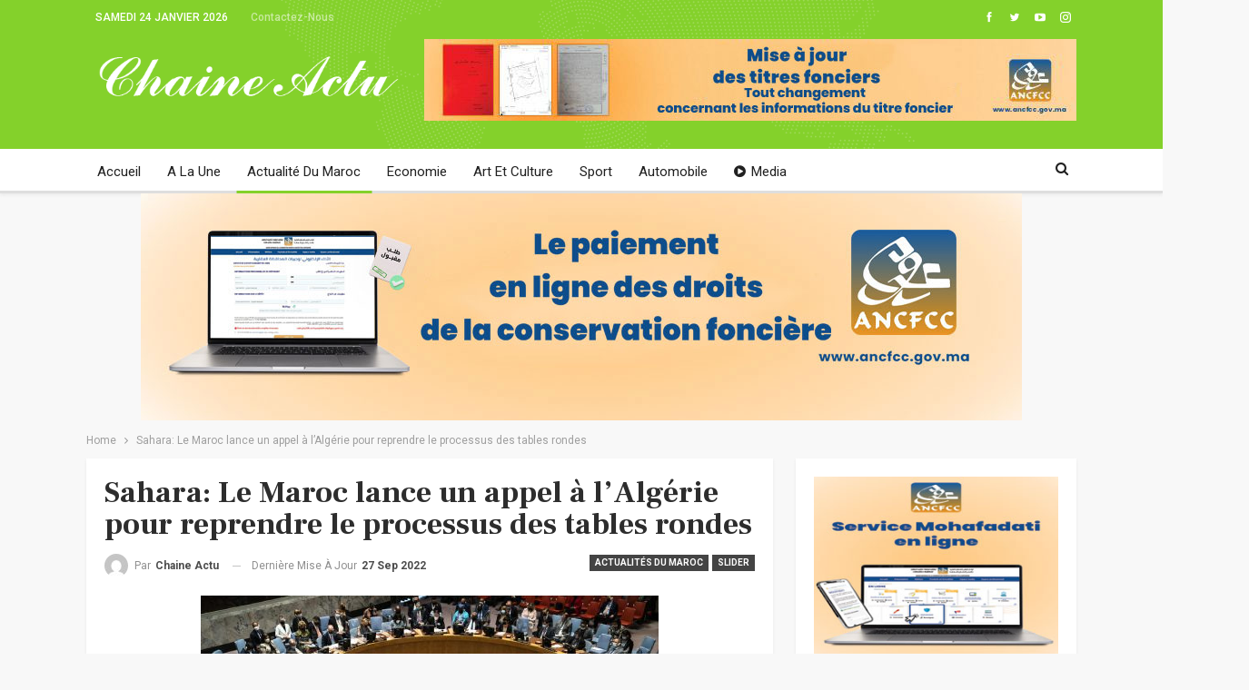

--- FILE ---
content_type: text/html; charset=UTF-8
request_url: https://www.chaineactu.com/sahara-le-maroc-lance-un-appel-a-lalgerie-pour-reprendre-le-processus-des-tables-rondes/
body_size: 23493
content:
	<!DOCTYPE html>
		<!--[if IE 8]>
	<html class="ie ie8" lang="fr-FR"> <![endif]-->
	<!--[if IE 9]>
	<html class="ie ie9" lang="fr-FR"> <![endif]-->
	<!--[if gt IE 9]><!-->
<html lang="fr-FR"> <!--<![endif]-->
	<head>
				<meta charset="UTF-8">
		<meta http-equiv="X-UA-Compatible" content="IE=edge">
		<meta name="viewport" content="width=device-width, initial-scale=1.0">
		<link rel="pingback" href="https://www.chaineactu.com/xmlrpc.php"/>

		<title>Sahara: Le Maroc lance un appel à l’Algérie pour reprendre le processus des tables rondes &#8211; Accueil &#8211; ChaineActu</title>
<meta name='robots' content='max-image-preview:large' />

<!-- Better Open Graph, Schema.org & Twitter Integration -->
<meta property="og:locale" content="fr_fr"/>
<meta property="og:site_name" content="Accueil - ChaineActu"/>
<meta property="og:url" content="https://www.chaineactu.com/sahara-le-maroc-lance-un-appel-a-lalgerie-pour-reprendre-le-processus-des-tables-rondes/"/>
<meta property="og:title" content="Sahara: Le Maroc lance un appel à l’Algérie pour reprendre le processus des tables rondes"/>
<meta property="og:image" content="https://www.chaineactu.com/wp-content/uploads/2022/09/Conseil-de-securite-de-lONU-504x300-504x300-504x300-1.jpg"/>
<meta property="article:section" content="Actualités du Maroc"/>
<meta property="article:section" content="slider"/>
<meta property="og:description" content=" En réponse à la déclaration faite, lundi à l’Assemblée générale de l’ONU, par le ministre des Affaires étrangères de l’Algérie, Ramtane Lamamra, dans laquelle il a lancé un appel à l’ONU et à l’Envoyé personnel du SG pour le Sahara marocain, pour la"/>
<meta property="og:type" content="article"/>
<meta name="twitter:card" content="summary"/>
<meta name="twitter:url" content="https://www.chaineactu.com/sahara-le-maroc-lance-un-appel-a-lalgerie-pour-reprendre-le-processus-des-tables-rondes/"/>
<meta name="twitter:title" content="Sahara: Le Maroc lance un appel à l’Algérie pour reprendre le processus des tables rondes"/>
<meta name="twitter:description" content=" En réponse à la déclaration faite, lundi à l’Assemblée générale de l’ONU, par le ministre des Affaires étrangères de l’Algérie, Ramtane Lamamra, dans laquelle il a lancé un appel à l’ONU et à l’Envoyé personnel du SG pour le Sahara marocain, pour la"/>
<meta name="twitter:image" content="https://www.chaineactu.com/wp-content/uploads/2022/09/Conseil-de-securite-de-lONU-504x300-504x300-504x300-1.jpg"/>
<!-- / Better Open Graph, Schema.org & Twitter Integration. -->
<link rel='dns-prefetch' href='//www.googletagmanager.com' />
<link rel='dns-prefetch' href='//fonts.googleapis.com' />
<link rel='dns-prefetch' href='//pagead2.googlesyndication.com' />
<link rel="alternate" type="application/rss+xml" title="Accueil - ChaineActu &raquo; Flux" href="https://www.chaineactu.com/feed/" />
<link rel="alternate" type="application/rss+xml" title="Accueil - ChaineActu &raquo; Flux des commentaires" href="https://www.chaineactu.com/comments/feed/" />
<link rel="alternate" title="oEmbed (JSON)" type="application/json+oembed" href="https://www.chaineactu.com/wp-json/oembed/1.0/embed?url=https%3A%2F%2Fwww.chaineactu.com%2Fsahara-le-maroc-lance-un-appel-a-lalgerie-pour-reprendre-le-processus-des-tables-rondes%2F" />
<link rel="alternate" title="oEmbed (XML)" type="text/xml+oembed" href="https://www.chaineactu.com/wp-json/oembed/1.0/embed?url=https%3A%2F%2Fwww.chaineactu.com%2Fsahara-le-maroc-lance-un-appel-a-lalgerie-pour-reprendre-le-processus-des-tables-rondes%2F&#038;format=xml" />
		<!-- This site uses the Google Analytics by ExactMetrics plugin v8.8.0 - Using Analytics tracking - https://www.exactmetrics.com/ -->
							<script src="//www.googletagmanager.com/gtag/js?id=G-TNE2KPDN8R"  data-cfasync="false" data-wpfc-render="false" type="text/javascript" async></script>
			<script data-cfasync="false" data-wpfc-render="false" type="text/javascript">
				var em_version = '8.8.0';
				var em_track_user = true;
				var em_no_track_reason = '';
								var ExactMetricsDefaultLocations = {"page_location":"https:\/\/www.chaineactu.com\/sahara-le-maroc-lance-un-appel-a-lalgerie-pour-reprendre-le-processus-des-tables-rondes\/"};
								if ( typeof ExactMetricsPrivacyGuardFilter === 'function' ) {
					var ExactMetricsLocations = (typeof ExactMetricsExcludeQuery === 'object') ? ExactMetricsPrivacyGuardFilter( ExactMetricsExcludeQuery ) : ExactMetricsPrivacyGuardFilter( ExactMetricsDefaultLocations );
				} else {
					var ExactMetricsLocations = (typeof ExactMetricsExcludeQuery === 'object') ? ExactMetricsExcludeQuery : ExactMetricsDefaultLocations;
				}

								var disableStrs = [
										'ga-disable-G-TNE2KPDN8R',
									];

				/* Function to detect opted out users */
				function __gtagTrackerIsOptedOut() {
					for (var index = 0; index < disableStrs.length; index++) {
						if (document.cookie.indexOf(disableStrs[index] + '=true') > -1) {
							return true;
						}
					}

					return false;
				}

				/* Disable tracking if the opt-out cookie exists. */
				if (__gtagTrackerIsOptedOut()) {
					for (var index = 0; index < disableStrs.length; index++) {
						window[disableStrs[index]] = true;
					}
				}

				/* Opt-out function */
				function __gtagTrackerOptout() {
					for (var index = 0; index < disableStrs.length; index++) {
						document.cookie = disableStrs[index] + '=true; expires=Thu, 31 Dec 2099 23:59:59 UTC; path=/';
						window[disableStrs[index]] = true;
					}
				}

				if ('undefined' === typeof gaOptout) {
					function gaOptout() {
						__gtagTrackerOptout();
					}
				}
								window.dataLayer = window.dataLayer || [];

				window.ExactMetricsDualTracker = {
					helpers: {},
					trackers: {},
				};
				if (em_track_user) {
					function __gtagDataLayer() {
						dataLayer.push(arguments);
					}

					function __gtagTracker(type, name, parameters) {
						if (!parameters) {
							parameters = {};
						}

						if (parameters.send_to) {
							__gtagDataLayer.apply(null, arguments);
							return;
						}

						if (type === 'event') {
														parameters.send_to = exactmetrics_frontend.v4_id;
							var hookName = name;
							if (typeof parameters['event_category'] !== 'undefined') {
								hookName = parameters['event_category'] + ':' + name;
							}

							if (typeof ExactMetricsDualTracker.trackers[hookName] !== 'undefined') {
								ExactMetricsDualTracker.trackers[hookName](parameters);
							} else {
								__gtagDataLayer('event', name, parameters);
							}
							
						} else {
							__gtagDataLayer.apply(null, arguments);
						}
					}

					__gtagTracker('js', new Date());
					__gtagTracker('set', {
						'developer_id.dNDMyYj': true,
											});
					if ( ExactMetricsLocations.page_location ) {
						__gtagTracker('set', ExactMetricsLocations);
					}
										__gtagTracker('config', 'G-TNE2KPDN8R', {"forceSSL":"true","link_attribution":"true"} );
										window.gtag = __gtagTracker;										(function () {
						/* https://developers.google.com/analytics/devguides/collection/analyticsjs/ */
						/* ga and __gaTracker compatibility shim. */
						var noopfn = function () {
							return null;
						};
						var newtracker = function () {
							return new Tracker();
						};
						var Tracker = function () {
							return null;
						};
						var p = Tracker.prototype;
						p.get = noopfn;
						p.set = noopfn;
						p.send = function () {
							var args = Array.prototype.slice.call(arguments);
							args.unshift('send');
							__gaTracker.apply(null, args);
						};
						var __gaTracker = function () {
							var len = arguments.length;
							if (len === 0) {
								return;
							}
							var f = arguments[len - 1];
							if (typeof f !== 'object' || f === null || typeof f.hitCallback !== 'function') {
								if ('send' === arguments[0]) {
									var hitConverted, hitObject = false, action;
									if ('event' === arguments[1]) {
										if ('undefined' !== typeof arguments[3]) {
											hitObject = {
												'eventAction': arguments[3],
												'eventCategory': arguments[2],
												'eventLabel': arguments[4],
												'value': arguments[5] ? arguments[5] : 1,
											}
										}
									}
									if ('pageview' === arguments[1]) {
										if ('undefined' !== typeof arguments[2]) {
											hitObject = {
												'eventAction': 'page_view',
												'page_path': arguments[2],
											}
										}
									}
									if (typeof arguments[2] === 'object') {
										hitObject = arguments[2];
									}
									if (typeof arguments[5] === 'object') {
										Object.assign(hitObject, arguments[5]);
									}
									if ('undefined' !== typeof arguments[1].hitType) {
										hitObject = arguments[1];
										if ('pageview' === hitObject.hitType) {
											hitObject.eventAction = 'page_view';
										}
									}
									if (hitObject) {
										action = 'timing' === arguments[1].hitType ? 'timing_complete' : hitObject.eventAction;
										hitConverted = mapArgs(hitObject);
										__gtagTracker('event', action, hitConverted);
									}
								}
								return;
							}

							function mapArgs(args) {
								var arg, hit = {};
								var gaMap = {
									'eventCategory': 'event_category',
									'eventAction': 'event_action',
									'eventLabel': 'event_label',
									'eventValue': 'event_value',
									'nonInteraction': 'non_interaction',
									'timingCategory': 'event_category',
									'timingVar': 'name',
									'timingValue': 'value',
									'timingLabel': 'event_label',
									'page': 'page_path',
									'location': 'page_location',
									'title': 'page_title',
									'referrer' : 'page_referrer',
								};
								for (arg in args) {
																		if (!(!args.hasOwnProperty(arg) || !gaMap.hasOwnProperty(arg))) {
										hit[gaMap[arg]] = args[arg];
									} else {
										hit[arg] = args[arg];
									}
								}
								return hit;
							}

							try {
								f.hitCallback();
							} catch (ex) {
							}
						};
						__gaTracker.create = newtracker;
						__gaTracker.getByName = newtracker;
						__gaTracker.getAll = function () {
							return [];
						};
						__gaTracker.remove = noopfn;
						__gaTracker.loaded = true;
						window['__gaTracker'] = __gaTracker;
					})();
									} else {
										console.log("");
					(function () {
						function __gtagTracker() {
							return null;
						}

						window['__gtagTracker'] = __gtagTracker;
						window['gtag'] = __gtagTracker;
					})();
									}
			</script>
			
							<!-- / Google Analytics by ExactMetrics -->
		<style id='wp-img-auto-sizes-contain-inline-css' type='text/css'>
img:is([sizes=auto i],[sizes^="auto," i]){contain-intrinsic-size:3000px 1500px}
/*# sourceURL=wp-img-auto-sizes-contain-inline-css */
</style>
<style id='wp-emoji-styles-inline-css' type='text/css'>

	img.wp-smiley, img.emoji {
		display: inline !important;
		border: none !important;
		box-shadow: none !important;
		height: 1em !important;
		width: 1em !important;
		margin: 0 0.07em !important;
		vertical-align: -0.1em !important;
		background: none !important;
		padding: 0 !important;
	}
/*# sourceURL=wp-emoji-styles-inline-css */
</style>
<style id='wp-block-library-inline-css' type='text/css'>
:root{--wp-block-synced-color:#7a00df;--wp-block-synced-color--rgb:122,0,223;--wp-bound-block-color:var(--wp-block-synced-color);--wp-editor-canvas-background:#ddd;--wp-admin-theme-color:#007cba;--wp-admin-theme-color--rgb:0,124,186;--wp-admin-theme-color-darker-10:#006ba1;--wp-admin-theme-color-darker-10--rgb:0,107,160.5;--wp-admin-theme-color-darker-20:#005a87;--wp-admin-theme-color-darker-20--rgb:0,90,135;--wp-admin-border-width-focus:2px}@media (min-resolution:192dpi){:root{--wp-admin-border-width-focus:1.5px}}.wp-element-button{cursor:pointer}:root .has-very-light-gray-background-color{background-color:#eee}:root .has-very-dark-gray-background-color{background-color:#313131}:root .has-very-light-gray-color{color:#eee}:root .has-very-dark-gray-color{color:#313131}:root .has-vivid-green-cyan-to-vivid-cyan-blue-gradient-background{background:linear-gradient(135deg,#00d084,#0693e3)}:root .has-purple-crush-gradient-background{background:linear-gradient(135deg,#34e2e4,#4721fb 50%,#ab1dfe)}:root .has-hazy-dawn-gradient-background{background:linear-gradient(135deg,#faaca8,#dad0ec)}:root .has-subdued-olive-gradient-background{background:linear-gradient(135deg,#fafae1,#67a671)}:root .has-atomic-cream-gradient-background{background:linear-gradient(135deg,#fdd79a,#004a59)}:root .has-nightshade-gradient-background{background:linear-gradient(135deg,#330968,#31cdcf)}:root .has-midnight-gradient-background{background:linear-gradient(135deg,#020381,#2874fc)}:root{--wp--preset--font-size--normal:16px;--wp--preset--font-size--huge:42px}.has-regular-font-size{font-size:1em}.has-larger-font-size{font-size:2.625em}.has-normal-font-size{font-size:var(--wp--preset--font-size--normal)}.has-huge-font-size{font-size:var(--wp--preset--font-size--huge)}.has-text-align-center{text-align:center}.has-text-align-left{text-align:left}.has-text-align-right{text-align:right}.has-fit-text{white-space:nowrap!important}#end-resizable-editor-section{display:none}.aligncenter{clear:both}.items-justified-left{justify-content:flex-start}.items-justified-center{justify-content:center}.items-justified-right{justify-content:flex-end}.items-justified-space-between{justify-content:space-between}.screen-reader-text{border:0;clip-path:inset(50%);height:1px;margin:-1px;overflow:hidden;padding:0;position:absolute;width:1px;word-wrap:normal!important}.screen-reader-text:focus{background-color:#ddd;clip-path:none;color:#444;display:block;font-size:1em;height:auto;left:5px;line-height:normal;padding:15px 23px 14px;text-decoration:none;top:5px;width:auto;z-index:100000}html :where(.has-border-color){border-style:solid}html :where([style*=border-top-color]){border-top-style:solid}html :where([style*=border-right-color]){border-right-style:solid}html :where([style*=border-bottom-color]){border-bottom-style:solid}html :where([style*=border-left-color]){border-left-style:solid}html :where([style*=border-width]){border-style:solid}html :where([style*=border-top-width]){border-top-style:solid}html :where([style*=border-right-width]){border-right-style:solid}html :where([style*=border-bottom-width]){border-bottom-style:solid}html :where([style*=border-left-width]){border-left-style:solid}html :where(img[class*=wp-image-]){height:auto;max-width:100%}:where(figure){margin:0 0 1em}html :where(.is-position-sticky){--wp-admin--admin-bar--position-offset:var(--wp-admin--admin-bar--height,0px)}@media screen and (max-width:600px){html :where(.is-position-sticky){--wp-admin--admin-bar--position-offset:0px}}

/*# sourceURL=wp-block-library-inline-css */
</style><style id='wp-block-heading-inline-css' type='text/css'>
h1:where(.wp-block-heading).has-background,h2:where(.wp-block-heading).has-background,h3:where(.wp-block-heading).has-background,h4:where(.wp-block-heading).has-background,h5:where(.wp-block-heading).has-background,h6:where(.wp-block-heading).has-background{padding:1.25em 2.375em}h1.has-text-align-left[style*=writing-mode]:where([style*=vertical-lr]),h1.has-text-align-right[style*=writing-mode]:where([style*=vertical-rl]),h2.has-text-align-left[style*=writing-mode]:where([style*=vertical-lr]),h2.has-text-align-right[style*=writing-mode]:where([style*=vertical-rl]),h3.has-text-align-left[style*=writing-mode]:where([style*=vertical-lr]),h3.has-text-align-right[style*=writing-mode]:where([style*=vertical-rl]),h4.has-text-align-left[style*=writing-mode]:where([style*=vertical-lr]),h4.has-text-align-right[style*=writing-mode]:where([style*=vertical-rl]),h5.has-text-align-left[style*=writing-mode]:where([style*=vertical-lr]),h5.has-text-align-right[style*=writing-mode]:where([style*=vertical-rl]),h6.has-text-align-left[style*=writing-mode]:where([style*=vertical-lr]),h6.has-text-align-right[style*=writing-mode]:where([style*=vertical-rl]){rotate:180deg}
/*# sourceURL=https://www.chaineactu.com/wp-includes/blocks/heading/style.min.css */
</style>
<style id='wp-block-latest-posts-inline-css' type='text/css'>
.wp-block-latest-posts{box-sizing:border-box}.wp-block-latest-posts.alignleft{margin-right:2em}.wp-block-latest-posts.alignright{margin-left:2em}.wp-block-latest-posts.wp-block-latest-posts__list{list-style:none}.wp-block-latest-posts.wp-block-latest-posts__list li{clear:both;overflow-wrap:break-word}.wp-block-latest-posts.is-grid{display:flex;flex-wrap:wrap}.wp-block-latest-posts.is-grid li{margin:0 1.25em 1.25em 0;width:100%}@media (min-width:600px){.wp-block-latest-posts.columns-2 li{width:calc(50% - .625em)}.wp-block-latest-posts.columns-2 li:nth-child(2n){margin-right:0}.wp-block-latest-posts.columns-3 li{width:calc(33.33333% - .83333em)}.wp-block-latest-posts.columns-3 li:nth-child(3n){margin-right:0}.wp-block-latest-posts.columns-4 li{width:calc(25% - .9375em)}.wp-block-latest-posts.columns-4 li:nth-child(4n){margin-right:0}.wp-block-latest-posts.columns-5 li{width:calc(20% - 1em)}.wp-block-latest-posts.columns-5 li:nth-child(5n){margin-right:0}.wp-block-latest-posts.columns-6 li{width:calc(16.66667% - 1.04167em)}.wp-block-latest-posts.columns-6 li:nth-child(6n){margin-right:0}}:root :where(.wp-block-latest-posts.is-grid){padding:0}:root :where(.wp-block-latest-posts.wp-block-latest-posts__list){padding-left:0}.wp-block-latest-posts__post-author,.wp-block-latest-posts__post-date{display:block;font-size:.8125em}.wp-block-latest-posts__post-excerpt,.wp-block-latest-posts__post-full-content{margin-bottom:1em;margin-top:.5em}.wp-block-latest-posts__featured-image a{display:inline-block}.wp-block-latest-posts__featured-image img{height:auto;max-width:100%;width:auto}.wp-block-latest-posts__featured-image.alignleft{float:left;margin-right:1em}.wp-block-latest-posts__featured-image.alignright{float:right;margin-left:1em}.wp-block-latest-posts__featured-image.aligncenter{margin-bottom:1em;text-align:center}
/*# sourceURL=https://www.chaineactu.com/wp-includes/blocks/latest-posts/style.min.css */
</style>
<style id='wp-block-paragraph-inline-css' type='text/css'>
.is-small-text{font-size:.875em}.is-regular-text{font-size:1em}.is-large-text{font-size:2.25em}.is-larger-text{font-size:3em}.has-drop-cap:not(:focus):first-letter{float:left;font-size:8.4em;font-style:normal;font-weight:100;line-height:.68;margin:.05em .1em 0 0;text-transform:uppercase}body.rtl .has-drop-cap:not(:focus):first-letter{float:none;margin-left:.1em}p.has-drop-cap.has-background{overflow:hidden}:root :where(p.has-background){padding:1.25em 2.375em}:where(p.has-text-color:not(.has-link-color)) a{color:inherit}p.has-text-align-left[style*="writing-mode:vertical-lr"],p.has-text-align-right[style*="writing-mode:vertical-rl"]{rotate:180deg}
/*# sourceURL=https://www.chaineactu.com/wp-includes/blocks/paragraph/style.min.css */
</style>
<style id='global-styles-inline-css' type='text/css'>
:root{--wp--preset--aspect-ratio--square: 1;--wp--preset--aspect-ratio--4-3: 4/3;--wp--preset--aspect-ratio--3-4: 3/4;--wp--preset--aspect-ratio--3-2: 3/2;--wp--preset--aspect-ratio--2-3: 2/3;--wp--preset--aspect-ratio--16-9: 16/9;--wp--preset--aspect-ratio--9-16: 9/16;--wp--preset--color--black: #000000;--wp--preset--color--cyan-bluish-gray: #abb8c3;--wp--preset--color--white: #ffffff;--wp--preset--color--pale-pink: #f78da7;--wp--preset--color--vivid-red: #cf2e2e;--wp--preset--color--luminous-vivid-orange: #ff6900;--wp--preset--color--luminous-vivid-amber: #fcb900;--wp--preset--color--light-green-cyan: #7bdcb5;--wp--preset--color--vivid-green-cyan: #00d084;--wp--preset--color--pale-cyan-blue: #8ed1fc;--wp--preset--color--vivid-cyan-blue: #0693e3;--wp--preset--color--vivid-purple: #9b51e0;--wp--preset--gradient--vivid-cyan-blue-to-vivid-purple: linear-gradient(135deg,rgb(6,147,227) 0%,rgb(155,81,224) 100%);--wp--preset--gradient--light-green-cyan-to-vivid-green-cyan: linear-gradient(135deg,rgb(122,220,180) 0%,rgb(0,208,130) 100%);--wp--preset--gradient--luminous-vivid-amber-to-luminous-vivid-orange: linear-gradient(135deg,rgb(252,185,0) 0%,rgb(255,105,0) 100%);--wp--preset--gradient--luminous-vivid-orange-to-vivid-red: linear-gradient(135deg,rgb(255,105,0) 0%,rgb(207,46,46) 100%);--wp--preset--gradient--very-light-gray-to-cyan-bluish-gray: linear-gradient(135deg,rgb(238,238,238) 0%,rgb(169,184,195) 100%);--wp--preset--gradient--cool-to-warm-spectrum: linear-gradient(135deg,rgb(74,234,220) 0%,rgb(151,120,209) 20%,rgb(207,42,186) 40%,rgb(238,44,130) 60%,rgb(251,105,98) 80%,rgb(254,248,76) 100%);--wp--preset--gradient--blush-light-purple: linear-gradient(135deg,rgb(255,206,236) 0%,rgb(152,150,240) 100%);--wp--preset--gradient--blush-bordeaux: linear-gradient(135deg,rgb(254,205,165) 0%,rgb(254,45,45) 50%,rgb(107,0,62) 100%);--wp--preset--gradient--luminous-dusk: linear-gradient(135deg,rgb(255,203,112) 0%,rgb(199,81,192) 50%,rgb(65,88,208) 100%);--wp--preset--gradient--pale-ocean: linear-gradient(135deg,rgb(255,245,203) 0%,rgb(182,227,212) 50%,rgb(51,167,181) 100%);--wp--preset--gradient--electric-grass: linear-gradient(135deg,rgb(202,248,128) 0%,rgb(113,206,126) 100%);--wp--preset--gradient--midnight: linear-gradient(135deg,rgb(2,3,129) 0%,rgb(40,116,252) 100%);--wp--preset--font-size--small: 13px;--wp--preset--font-size--medium: 20px;--wp--preset--font-size--large: 36px;--wp--preset--font-size--x-large: 42px;--wp--preset--spacing--20: 0.44rem;--wp--preset--spacing--30: 0.67rem;--wp--preset--spacing--40: 1rem;--wp--preset--spacing--50: 1.5rem;--wp--preset--spacing--60: 2.25rem;--wp--preset--spacing--70: 3.38rem;--wp--preset--spacing--80: 5.06rem;--wp--preset--shadow--natural: 6px 6px 9px rgba(0, 0, 0, 0.2);--wp--preset--shadow--deep: 12px 12px 50px rgba(0, 0, 0, 0.4);--wp--preset--shadow--sharp: 6px 6px 0px rgba(0, 0, 0, 0.2);--wp--preset--shadow--outlined: 6px 6px 0px -3px rgb(255, 255, 255), 6px 6px rgb(0, 0, 0);--wp--preset--shadow--crisp: 6px 6px 0px rgb(0, 0, 0);}:where(.is-layout-flex){gap: 0.5em;}:where(.is-layout-grid){gap: 0.5em;}body .is-layout-flex{display: flex;}.is-layout-flex{flex-wrap: wrap;align-items: center;}.is-layout-flex > :is(*, div){margin: 0;}body .is-layout-grid{display: grid;}.is-layout-grid > :is(*, div){margin: 0;}:where(.wp-block-columns.is-layout-flex){gap: 2em;}:where(.wp-block-columns.is-layout-grid){gap: 2em;}:where(.wp-block-post-template.is-layout-flex){gap: 1.25em;}:where(.wp-block-post-template.is-layout-grid){gap: 1.25em;}.has-black-color{color: var(--wp--preset--color--black) !important;}.has-cyan-bluish-gray-color{color: var(--wp--preset--color--cyan-bluish-gray) !important;}.has-white-color{color: var(--wp--preset--color--white) !important;}.has-pale-pink-color{color: var(--wp--preset--color--pale-pink) !important;}.has-vivid-red-color{color: var(--wp--preset--color--vivid-red) !important;}.has-luminous-vivid-orange-color{color: var(--wp--preset--color--luminous-vivid-orange) !important;}.has-luminous-vivid-amber-color{color: var(--wp--preset--color--luminous-vivid-amber) !important;}.has-light-green-cyan-color{color: var(--wp--preset--color--light-green-cyan) !important;}.has-vivid-green-cyan-color{color: var(--wp--preset--color--vivid-green-cyan) !important;}.has-pale-cyan-blue-color{color: var(--wp--preset--color--pale-cyan-blue) !important;}.has-vivid-cyan-blue-color{color: var(--wp--preset--color--vivid-cyan-blue) !important;}.has-vivid-purple-color{color: var(--wp--preset--color--vivid-purple) !important;}.has-black-background-color{background-color: var(--wp--preset--color--black) !important;}.has-cyan-bluish-gray-background-color{background-color: var(--wp--preset--color--cyan-bluish-gray) !important;}.has-white-background-color{background-color: var(--wp--preset--color--white) !important;}.has-pale-pink-background-color{background-color: var(--wp--preset--color--pale-pink) !important;}.has-vivid-red-background-color{background-color: var(--wp--preset--color--vivid-red) !important;}.has-luminous-vivid-orange-background-color{background-color: var(--wp--preset--color--luminous-vivid-orange) !important;}.has-luminous-vivid-amber-background-color{background-color: var(--wp--preset--color--luminous-vivid-amber) !important;}.has-light-green-cyan-background-color{background-color: var(--wp--preset--color--light-green-cyan) !important;}.has-vivid-green-cyan-background-color{background-color: var(--wp--preset--color--vivid-green-cyan) !important;}.has-pale-cyan-blue-background-color{background-color: var(--wp--preset--color--pale-cyan-blue) !important;}.has-vivid-cyan-blue-background-color{background-color: var(--wp--preset--color--vivid-cyan-blue) !important;}.has-vivid-purple-background-color{background-color: var(--wp--preset--color--vivid-purple) !important;}.has-black-border-color{border-color: var(--wp--preset--color--black) !important;}.has-cyan-bluish-gray-border-color{border-color: var(--wp--preset--color--cyan-bluish-gray) !important;}.has-white-border-color{border-color: var(--wp--preset--color--white) !important;}.has-pale-pink-border-color{border-color: var(--wp--preset--color--pale-pink) !important;}.has-vivid-red-border-color{border-color: var(--wp--preset--color--vivid-red) !important;}.has-luminous-vivid-orange-border-color{border-color: var(--wp--preset--color--luminous-vivid-orange) !important;}.has-luminous-vivid-amber-border-color{border-color: var(--wp--preset--color--luminous-vivid-amber) !important;}.has-light-green-cyan-border-color{border-color: var(--wp--preset--color--light-green-cyan) !important;}.has-vivid-green-cyan-border-color{border-color: var(--wp--preset--color--vivid-green-cyan) !important;}.has-pale-cyan-blue-border-color{border-color: var(--wp--preset--color--pale-cyan-blue) !important;}.has-vivid-cyan-blue-border-color{border-color: var(--wp--preset--color--vivid-cyan-blue) !important;}.has-vivid-purple-border-color{border-color: var(--wp--preset--color--vivid-purple) !important;}.has-vivid-cyan-blue-to-vivid-purple-gradient-background{background: var(--wp--preset--gradient--vivid-cyan-blue-to-vivid-purple) !important;}.has-light-green-cyan-to-vivid-green-cyan-gradient-background{background: var(--wp--preset--gradient--light-green-cyan-to-vivid-green-cyan) !important;}.has-luminous-vivid-amber-to-luminous-vivid-orange-gradient-background{background: var(--wp--preset--gradient--luminous-vivid-amber-to-luminous-vivid-orange) !important;}.has-luminous-vivid-orange-to-vivid-red-gradient-background{background: var(--wp--preset--gradient--luminous-vivid-orange-to-vivid-red) !important;}.has-very-light-gray-to-cyan-bluish-gray-gradient-background{background: var(--wp--preset--gradient--very-light-gray-to-cyan-bluish-gray) !important;}.has-cool-to-warm-spectrum-gradient-background{background: var(--wp--preset--gradient--cool-to-warm-spectrum) !important;}.has-blush-light-purple-gradient-background{background: var(--wp--preset--gradient--blush-light-purple) !important;}.has-blush-bordeaux-gradient-background{background: var(--wp--preset--gradient--blush-bordeaux) !important;}.has-luminous-dusk-gradient-background{background: var(--wp--preset--gradient--luminous-dusk) !important;}.has-pale-ocean-gradient-background{background: var(--wp--preset--gradient--pale-ocean) !important;}.has-electric-grass-gradient-background{background: var(--wp--preset--gradient--electric-grass) !important;}.has-midnight-gradient-background{background: var(--wp--preset--gradient--midnight) !important;}.has-small-font-size{font-size: var(--wp--preset--font-size--small) !important;}.has-medium-font-size{font-size: var(--wp--preset--font-size--medium) !important;}.has-large-font-size{font-size: var(--wp--preset--font-size--large) !important;}.has-x-large-font-size{font-size: var(--wp--preset--font-size--x-large) !important;}
/*# sourceURL=global-styles-inline-css */
</style>

<style id='classic-theme-styles-inline-css' type='text/css'>
/*! This file is auto-generated */
.wp-block-button__link{color:#fff;background-color:#32373c;border-radius:9999px;box-shadow:none;text-decoration:none;padding:calc(.667em + 2px) calc(1.333em + 2px);font-size:1.125em}.wp-block-file__button{background:#32373c;color:#fff;text-decoration:none}
/*# sourceURL=/wp-includes/css/classic-themes.min.css */
</style>
<link rel='stylesheet' id='newsletter-css' href='https://www.chaineactu.com/wp-content/plugins/newsletter/style.css?ver=9.1.1' type='text/css' media='all' />
<link rel='stylesheet' id='better-framework-main-fonts-css' href='https://fonts.googleapis.com/css?family=Roboto:400,700,500%7CFrank+Ruhl+Libre:500,700,400' type='text/css' media='all' />
<script type="text/javascript" src="https://www.chaineactu.com/wp-content/plugins/google-analytics-dashboard-for-wp/assets/js/frontend-gtag.min.js?ver=8.8.0" id="exactmetrics-frontend-script-js" async="async" data-wp-strategy="async"></script>
<script data-cfasync="false" data-wpfc-render="false" type="text/javascript" id='exactmetrics-frontend-script-js-extra'>/* <![CDATA[ */
var exactmetrics_frontend = {"js_events_tracking":"true","download_extensions":"doc,pdf,ppt,zip,xls,docx,pptx,xlsx","inbound_paths":"[{\"path\":\"\\\/go\\\/\",\"label\":\"affiliate\"},{\"path\":\"\\\/recommend\\\/\",\"label\":\"affiliate\"}]","home_url":"https:\/\/www.chaineactu.com","hash_tracking":"false","v4_id":"G-TNE2KPDN8R"};/* ]]> */
</script>
<script type="text/javascript" src="https://www.chaineactu.com/wp-includes/js/jquery/jquery.min.js?ver=3.7.1" id="jquery-core-js"></script>
<script type="text/javascript" src="https://www.chaineactu.com/wp-includes/js/jquery/jquery-migrate.min.js?ver=3.4.1" id="jquery-migrate-js"></script>

<!-- Extrait de code de la balise Google (gtag.js) ajouté par Site Kit -->
<!-- Extrait Google Analytics ajouté par Site Kit -->
<script type="text/javascript" src="https://www.googletagmanager.com/gtag/js?id=G-TNE2KPDN8R" id="google_gtagjs-js" async></script>
<script type="text/javascript" id="google_gtagjs-js-after">
/* <![CDATA[ */
window.dataLayer = window.dataLayer || [];function gtag(){dataLayer.push(arguments);}
gtag("set","linker",{"domains":["www.chaineactu.com"]});
gtag("js", new Date());
gtag("set", "developer_id.dZTNiMT", true);
gtag("config", "G-TNE2KPDN8R");
//# sourceURL=google_gtagjs-js-after
/* ]]> */
</script>
<link rel="https://api.w.org/" href="https://www.chaineactu.com/wp-json/" /><link rel="alternate" title="JSON" type="application/json" href="https://www.chaineactu.com/wp-json/wp/v2/posts/6185" /><link rel="EditURI" type="application/rsd+xml" title="RSD" href="https://www.chaineactu.com/xmlrpc.php?rsd" />
<meta name="generator" content="WordPress 6.9" />
<link rel="canonical" href="https://www.chaineactu.com/sahara-le-maroc-lance-un-appel-a-lalgerie-pour-reprendre-le-processus-des-tables-rondes/" />
<link rel='shortlink' href='https://www.chaineactu.com/?p=6185' />

<!-- This site is using AdRotate v5.12.9 to display their advertisements - https://ajdg.solutions/ -->
<!-- AdRotate CSS -->
<style type="text/css" media="screen">
	.g { margin:0px; padding:0px; overflow:hidden; line-height:1; zoom:1; }
	.g img { height:auto; }
	.g-col { position:relative; float:left; }
	.g-col:first-child { margin-left: 0; }
	.g-col:last-child { margin-right: 0; }
	.g-1 { margin:0px;  width:100%; max-width:300px; height:100%; max-height:250px; }
	.g-2 { margin:0px;  width:100%; max-width:300px; height:100%; max-height:600px; }
	.g-3 { margin:0px;  width:100%; max-width:970px; height:100%; max-height:250px; }
	.g-4 {  margin: 0 auto; }
	.g-5 { width:100%; max-width:728px; height:100%; max-height:90px; margin: 0 auto; }
	.g-6 { width:100%; max-width:300px; height:100%; max-height:600px; margin: 0 auto; }
	.g-7 {  margin: 0 auto; }
	.g-9 { width:100%; max-width:300px; height:100%; max-height:250px; margin: 0 auto; }
	.g-10 { width:100%; max-width:300px; height:100%; max-height:250px; margin: 0 auto; }
	@media only screen and (max-width: 480px) {
		.g-col, .g-dyn, .g-single { width:100%; margin-left:0; margin-right:0; }
	}
</style>
<!-- /AdRotate CSS -->

<meta name="generator" content="Site Kit by Google 1.170.0" /><style id="mystickymenu" type="text/css">#mysticky-nav { width:100%; position: static; height: auto !important; }#mysticky-nav.wrapfixed { position:fixed; left: 0px; margin-top:0px;  z-index: 99990; -webkit-transition: 0.3s; -moz-transition: 0.3s; -o-transition: 0.3s; transition: 0.3s; -ms-filter:"progid:DXImageTransform.Microsoft.Alpha(Opacity=90)"; filter: alpha(opacity=90); opacity:0.9; background-color: #f7f5e7;}#mysticky-nav.wrapfixed .myfixed{ background-color: #f7f5e7; position: relative;top: auto;left: auto;right: auto;}#mysticky-nav .myfixed { margin:0 auto; float:none; border:0px; background:none; max-width:100%; }</style>			<style type="text/css">
																															</style>
			
<!-- Balises Meta Google AdSense ajoutées par Site Kit -->
<meta name="google-adsense-platform-account" content="ca-host-pub-2644536267352236">
<meta name="google-adsense-platform-domain" content="sitekit.withgoogle.com">
<!-- Fin des balises Meta End Google AdSense ajoutées par Site Kit -->
<meta name="generator" content="Powered by WPBakery Page Builder - drag and drop page builder for WordPress."/>
<!--[if lte IE 9]><link rel="stylesheet" type="text/css" href="https://www.chaineactu.com/wp-content/plugins/js_composer/assets/css/vc_lte_ie9.min.css" media="screen"><![endif]--><script type="application/ld+json">{
    "@context": "http:\/\/schema.org\/",
    "@type": "organization",
    "@id": "#organization",
    "logo": {
        "@type": "ImageObject",
        "url": "https:\/\/www.chaineactu.com\/wp-content\/uploads\/2019\/01\/chaineActu_Logo.png"
    },
    "url": "https:\/\/www.chaineactu.com\/",
    "name": "Accueil - ChaineActu",
    "description": ""
}</script>
<script type="application/ld+json">{
    "@context": "http:\/\/schema.org\/",
    "@type": "WebSite",
    "name": "Accueil - ChaineActu",
    "alternateName": "",
    "url": "https:\/\/www.chaineactu.com\/"
}</script>
<script type="application/ld+json">{
    "@context": "http:\/\/schema.org\/",
    "@type": "BlogPosting",
    "headline": "Sahara: Le Maroc lance un appel \u00e0 l\u2019Alg\u00e9rie pour reprendre le processus des tables rondes",
    "description": " En r\u00e9ponse \u00e0 la d\u00e9claration faite, lundi \u00e0 l\u2019Assembl\u00e9e g\u00e9n\u00e9rale de l\u2019ONU, par le ministre des Affaires \u00e9trang\u00e8res de l\u2019Alg\u00e9rie, Ramtane Lamamra, dans laquelle il a lanc\u00e9 un appel \u00e0 l\u2019ONU et \u00e0 l\u2019Envoy\u00e9 personnel du SG pour le Sahara marocain, pour la",
    "datePublished": "2022-09-27",
    "dateModified": "2022-09-27",
    "author": {
        "@type": "Person",
        "@id": "#person-ChaineActu",
        "name": "Chaine Actu"
    },
    "image": {
        "@type": "ImageObject",
        "url": "https:\/\/www.chaineactu.com\/wp-content\/uploads\/2022\/09\/Conseil-de-securite-de-lONU-504x300-504x300-504x300-1.jpg",
        "width": 504,
        "height": 300
    },
    "interactionStatistic": [
        {
            "@type": "InteractionCounter",
            "interactionType": "http:\/\/schema.org\/CommentAction",
            "userInteractionCount": "0"
        }
    ],
    "publisher": {
        "@id": "#organization"
    },
    "mainEntityOfPage": "https:\/\/www.chaineactu.com\/sahara-le-maroc-lance-un-appel-a-lalgerie-pour-reprendre-le-processus-des-tables-rondes\/"
}</script>

<!-- Extrait Google AdSense ajouté par Site Kit -->
<script type="text/javascript" async="async" src="https://pagead2.googlesyndication.com/pagead/js/adsbygoogle.js?client=ca-pub-3729846504846655&amp;host=ca-host-pub-2644536267352236" crossorigin="anonymous"></script>

<!-- End Google AdSense snippet added by Site Kit -->
<link rel='stylesheet' id='bf-minifed-css-1' href='https://www.chaineactu.com/wp-content/bs-booster-cache/bd301b5f9d1ecbf685f010c2a1283ca5.css' type='text/css' media='all' />
<link rel='stylesheet' id='5.1.0-1769090698' href='https://www.chaineactu.com/wp-content/bs-booster-cache/3b69787579426452bb0d09a0d7994ff3.css' type='text/css' media='all' />
<link rel="icon" href="https://www.chaineactu.com/wp-content/uploads/2022/01/cropped-Screen-Shot-2022-01-01-at-3.35.00-PM-32x32.png" sizes="32x32" />
<link rel="icon" href="https://www.chaineactu.com/wp-content/uploads/2022/01/cropped-Screen-Shot-2022-01-01-at-3.35.00-PM-192x192.png" sizes="192x192" />
<link rel="apple-touch-icon" href="https://www.chaineactu.com/wp-content/uploads/2022/01/cropped-Screen-Shot-2022-01-01-at-3.35.00-PM-180x180.png" />
<meta name="msapplication-TileImage" content="https://www.chaineactu.com/wp-content/uploads/2022/01/cropped-Screen-Shot-2022-01-01-at-3.35.00-PM-270x270.png" />
<noscript><style type="text/css"> .wpb_animate_when_almost_visible { opacity: 1; }</style></noscript>	</head>

<body data-rsssl=1 class="wp-singular post-template-default single single-post postid-6185 single-format-standard wp-theme-publisher active-light-box ltr close-rh page-layout-2-col-right full-width active-sticky-sidebar main-menu-sticky-smart active-ajax-search single-prim-cat-4 single-cat-4 single-cat-26  bs-hide-ha wpb-js-composer js-comp-ver-5.6 vc_responsive bs-ll-a" dir="ltr">
		<div class="main-wrap content-main-wrap">
			<header id="header" class="site-header header-style-2 full-width" itemscope="itemscope" itemtype="https://schema.org/WPHeader">

		<section class="topbar topbar-style-1 hidden-xs hidden-xs">
	<div class="content-wrap">
		<div class="container">
			<div class="topbar-inner clearfix">

									<div class="section-links">
								<div  class="  better-studio-shortcode bsc-clearfix better-social-counter style-button in-4-col">
						<ul class="social-list bsc-clearfix"><li class="social-item facebook"><a href="https://www.facebook.com/Chaineactucom-2000830730222396" target="_blank"><i class="item-icon bsfi-facebook"></i><span class="item-title">Aime</span></a></li><li class="social-item twitter"><a href="https://twitter.com/chaineactu.com" target="_blank"><i class="item-icon bsfi-twitter"></i><span class="item-title">Followers</span></a></li><li class="social-item youtube"><a href="#" target="_blank"><i class="item-icon bsfi-youtube"></i><span class="item-title">Subscribers</span></a></li><li class="social-item instagram"><a href="https://instagram.com/chaineactu.com" target="_blank"><i class="item-icon bsfi-instagram"></i><span class="item-title">Followers</span></a></li>			</ul>
		</div>
							</div>
				
				<div class="section-menu">
						<div id="menu-top" class="menu top-menu-wrapper" role="navigation" itemscope="itemscope" itemtype="https://schema.org/SiteNavigationElement">
		<nav class="top-menu-container">

			<ul id="top-navigation" class="top-menu menu clearfix bsm-pure">
									<li id="topbar-date" class="menu-item menu-item-date">
					<span
						class="topbar-date">samedi 24 janvier 2026</span>
					</li>
					<li id="menu-item-172" class="menu-item menu-item-type-post_type menu-item-object-page better-anim-fade menu-item-172"><a href="https://www.chaineactu.com/contactez-nous/">Contactez-nous</a></li>
			</ul>

		</nav>
	</div>
				</div>
			</div>
		</div>
	</div>
</section>
		<div class="header-inner">
			<div class="content-wrap">
				<div class="container">
					<div class="row">
						<div class="row-height">
							<div class="logo-col col-xs-4">
								<div class="col-inside">
									<div id="site-branding" class="site-branding">
	<p  id="site-title" class="logo h1 img-logo">
	<a href="https://www.chaineactu.com/" itemprop="url" rel="home">
					<img id="site-logo" src="https://www.chaineactu.com/wp-content/uploads/2019/01/chaineActu_Logo.png"
			     alt="ChaineActu"  data-bsrjs="https://www.chaineactu.com/wp-content/uploads/2019/01/chaineActu_Logo.png"  />

			<span class="site-title">ChaineActu - </span>
				</a>
</p>
</div><!-- .site-branding -->
								</div>
							</div>
															<div class="sidebar-col col-xs-8">
									<div class="col-inside">
										<aside id="sidebar" class="sidebar" role="complementary" itemscope="itemscope" itemtype="https://schema.org/WPSideBar">
											<div class="bsac bsac-clearfix adloc-is-banner adloc-show-desktop adloc-show-tablet-portrait adloc-show-tablet-landscape location-header_aside_logo bsac-align-center bsac-column-1 bsac-hide-on-phone"><div id="bsac-10519-233993281" class="bsac-container bsac-type-custom_code  bsac-hide-on-phone" itemscope="" itemtype="https://schema.org/WPAdBlock" data-adid="10519" data-type="custom_code"><div class="g g-5"><div class="g-dyn a-158 c-1"><a class="gofollow" data-track="MTU4LDUsMSw2MA==" href="https://www.ancfcc.gov.ma/" target="_blank"><img src="https://www.chaineactu.com/wp-content/uploads/2026/01/ada2_electroni_728_90.jpg" /></a></div><div class="g-dyn a-147 c-2"><a class="gofollow" data-track="MTQ3LDUsMSw2MA==" href="https://www.ancfcc.gov.ma/" target="_blank"><img src="https://www.chaineactu.com/wp-content/uploads/2026/01/mise_a_jour_728_90.jpg" /></a></div><div class="g-dyn a-151 c-3"><a class="gofollow" data-track="MTUxLDUsMSw2MA==" href="https://www.ancfcc.gov.ma/" target="_blank"><img src="https://www.chaineactu.com/wp-content/uploads/2026/01/certificat_728_90.jpg" /></a></div><div class="g-dyn a-154 c-4"><a class="gofollow" data-track="MTU0LDUsMSw2MA==" href="https://www.ancfcc.gov.ma/" target="_blank"><img src="https://www.chaineactu.com/wp-content/uploads/2026/01/mohafadati_728_90.jpg" /></a></div></div></div></div>										</aside>
									</div>
								</div>
														</div>
					</div>
				</div>
			</div>
		</div>

		<div id="menu-main" class="menu main-menu-wrapper show-search-item menu-actions-btn-width-1" role="navigation" itemscope="itemscope" itemtype="https://schema.org/SiteNavigationElement">
	<div class="main-menu-inner">
		<div class="content-wrap">
			<div class="container">

				<nav class="main-menu-container">
					<ul id="main-navigation" class="main-menu menu bsm-pure clearfix">
						<li id="menu-item-186" class="menu-item menu-item-type-post_type menu-item-object-page menu-item-home better-anim-fade menu-item-186"><a href="https://www.chaineactu.com/">Accueil</a></li>
<li id="menu-item-174" class="menu-item menu-item-type-taxonomy menu-item-object-category menu-term-10 better-anim-fade menu-item-174"><a href="https://www.chaineactu.com/category/alaune/">A la une</a></li>
<li id="menu-item-175" class="menu-item menu-item-type-taxonomy menu-item-object-category current-post-ancestor current-menu-parent current-post-parent menu-term-4 better-anim-fade menu-item-175"><a href="https://www.chaineactu.com/category/actualites_du_maroc/">Actualité du Maroc</a></li>
<li id="menu-item-176" class="menu-item menu-item-type-taxonomy menu-item-object-category menu-term-16 better-anim-fade menu-item-176"><a href="https://www.chaineactu.com/category/economie/">Economie</a></li>
<li id="menu-item-177" class="menu-item menu-item-type-taxonomy menu-item-object-category menu-term-2 better-anim-fade menu-item-177"><a href="https://www.chaineactu.com/category/arts_et_culture/">Art et culture</a></li>
<li id="menu-item-179" class="menu-item menu-item-type-taxonomy menu-item-object-category menu-term-11 better-anim-fade menu-item-179"><a href="https://www.chaineactu.com/category/sports/">Sport</a></li>
<li id="menu-item-2615" class="menu-item menu-item-type-taxonomy menu-item-object-category menu-term-27 better-anim-fade menu-item-2615"><a href="https://www.chaineactu.com/category/voitures/">Automobile</a></li>
<li id="menu-item-183" class="menu-item menu-item-type-taxonomy menu-item-object-category menu-term-13 better-anim-fade menu-have-icon menu-icon-type-fontawesome menu-item-183"><a href="https://www.chaineactu.com/category/media/"><i class="bf-icon  fa fa-play-circle"></i>Media</a></li>
					</ul><!-- #main-navigation -->
											<div class="menu-action-buttons width-1">
															<div class="search-container close">
									<span class="search-handler"><i class="fa fa-search"></i></span>

									<div class="search-box clearfix">
										<form role="search" method="get" class="search-form clearfix" action="https://www.chaineactu.com">
	<input type="search" class="search-field"
	       placeholder="Chercher..."
	       value="" name="s"
	       title="Rechercher:"
	       autocomplete="off">
	<input type="submit" class="search-submit" value="Chercher">
</form><!-- .search-form -->
									</div>
								</div>
														</div>
										</nav><!-- .main-menu-container -->

			</div>
		</div>
	</div>
</div><!-- .menu -->
	</header><!-- .header -->
	<div class="rh-header clearfix light deferred-block-exclude">
		<div class="rh-container clearfix">

			<div class="menu-container close">
				<span class="menu-handler"><span class="lines"></span></span>
			</div><!-- .menu-container -->

			<div class="logo-container rh-img-logo">
				<a href="https://www.chaineactu.com/" itemprop="url" rel="home">
											<img src="https://www.chaineactu.com/wp-content/uploads/2019/01/chaineActu_Logo.png"
						     alt="Accueil - ChaineActu"  data-bsrjs="https://www.chaineactu.com/wp-content/uploads/2019/01/chaineActu_Logo.png"  />				</a>
			</div><!-- .logo-container -->
		</div><!-- .rh-container -->
	</div><!-- .rh-header -->
			<style>
			 @media (max-width: 970px) {
        .my-div {
            display: none;
        }
    }
			</style>
			
			
			<div class="my-div" style="width:970px;margin-top:10px;margin:auto">
			 <div class="g g-3"><div class="g-dyn a-152 c-1"><a class="gofollow" data-track="MTUyLDMsMSw2MA==" href="https://www.ancfcc.gov.ma/" target="_blank"><img src="https://www.chaineactu.com/wp-content/uploads/2026/01/certificat_970_250-1.jpg" /></a></div><div class="g-dyn a-159 c-2"><a class="gofollow" data-track="MTU5LDMsMSw2MA==" href="https://www.ancfcc.gov.ma/" target="_blank"><img src="https://www.chaineactu.com/wp-content/uploads/2026/01/paiement_970_250.jpg" /></a></div><div class="g-dyn a-146 c-3"><a class="gofollow" data-track="MTQ2LDMsMSw2MA==" href="https://mdjs.ma/campaign/faire-gagner-le-sport/" target="_blank"><img src="https://www.chaineactu.com/wp-content/uploads/2025/12/FGS-FOOT-970x250-VF.png" /></a></div><div class="g-dyn a-148 c-4"><a class="gofollow" data-track="MTQ4LDMsMSw2MA==" href="https://www.ancfcc.gov.ma/" target="_blank"><img src="https://www.chaineactu.com/wp-content/uploads/2026/01/mise_a_jour_970_250.jpg" /></a></div><div class="g-dyn a-155 c-5"><a class="gofollow" data-track="MTU1LDMsMSw2MA==" href="https://www.ancfcc.gov.ma/" target="_blank"><img src="https://www.chaineactu.com/wp-content/uploads/2026/01/service_mohafadati_970_250.jpg" /></a></div></div>			</div>
<nav role="navigation" aria-label="Breadcrumbs" class="bf-breadcrumb clearfix bc-top-style"><div class="container bf-breadcrumb-container"><ul class="bf-breadcrumb-items" itemscope itemtype="http://schema.org/BreadcrumbList"><meta name="numberOfItems" content="2" /><meta name="itemListOrder" content="Ascending" /><li itemprop="itemListElement" itemscope itemtype="http://schema.org/ListItem" class="bf-breadcrumb-item bf-breadcrumb-begin"><a itemprop="item" href="https://www.chaineactu.com" rel="home""><span itemprop='name'>Home</span><meta itemprop="position" content="1" /></a></li><li itemprop="itemListElement" itemscope itemtype="http://schema.org/ListItem" class="bf-breadcrumb-item bf-breadcrumb-end"><span itemprop='name'>Sahara: Le Maroc lance un appel à l’Algérie pour reprendre le processus des tables rondes</span><meta itemprop="position" content="2" /><meta itemprop="item" content="https://www.chaineactu.com/sahara-le-maroc-lance-un-appel-a-lalgerie-pour-reprendre-le-processus-des-tables-rondes/"/></li></ul></div></nav><div class="content-wrap">
		<main id="content" class="content-container">

		<div class="container layout-2-col layout-2-col-1 layout-right-sidebar layout-bc-before post-template-1">
			<div class="row main-section">
										<div class="col-sm-8 content-column">
								<div class="single-container">
		<article id="post-6185" class="post-6185 post type-post status-publish format-standard has-post-thumbnail  category-actualites_du_maroc category-slider single-post-content has-thumbnail">
						<div class="post-header post-tp-1-header">
									<h1 class="single-post-title">
						<span class="post-title" itemprop="headline">Sahara: Le Maroc lance un appel à l’Algérie pour reprendre le processus des tables rondes</span></h1>
										<div class="post-meta-wrap clearfix">
						<div class="term-badges "><span class="term-badge term-4"><a href="https://www.chaineactu.com/category/actualites_du_maroc/">Actualités du Maroc</a></span><span class="term-badge term-26"><a href="https://www.chaineactu.com/category/slider/">slider</a></span></div><div class="post-meta single-post-meta">
			<a href="https://www.chaineactu.com/author/chaineactu/"
		   title="Parcourir les articles Auteur"
		   class="post-author-a post-author-avatar">
			<img  alt="" class="avatar avatar-26 photo" height="26" width="26" decoding="async" data-bs-srcset="{&quot;baseurl&quot;:&quot;https:\/\/secure.gravatar.com\/avatar\/&quot;,&quot;sizes&quot;:{&quot;26&quot;:&quot;e3ed2b7402d6ab6479c4ebfd06639f31b4b7c5c72a18b1f86468926dc7c11051?s=26&#038;d=mm&#038;r=g&quot;,&quot;52&quot;:&quot;e3ed2b7402d6ab6479c4ebfd06639f31b4b7c5c72a18b1f86468926dc7c11051?s=52&#038;d=mm&#038;r=g&quot;}}" data-src="https://secure.gravatar.com/avatar/e3ed2b7402d6ab6479c4ebfd06639f31b4b7c5c72a18b1f86468926dc7c11051?s=26&#038;d=mm&#038;r=g"/><span class="post-author-name">par <b>Chaine Actu</b></span>		</a>
					<span class="time"><time class="post-published updated"
			                         datetime="2022-09-27T15:01:59+02:00">Dernière mise à jour <b>27 Sep 2022</b></time></span>
			</div>
					</div>
									<div class="single-featured">
					<a class="post-thumbnail open-lightbox" href="https://www.chaineactu.com/wp-content/uploads/2022/09/Conseil-de-securite-de-lONU-504x300-504x300-504x300-1.jpg"><img  alt="" data-src="https://www.chaineactu.com/wp-content/uploads/2022/09/Conseil-de-securite-de-lONU-504x300-504x300-504x300-1.jpg">						</a>
										</div>
			</div>
					<div class="post-share single-post-share top-share clearfix style-9">
			<div class="post-share-btn-group">
							</div>
						<div class="share-handler-wrap ">
				<span class="share-handler post-share-btn rank-default">
					<i class="bf-icon  fa fa-eye"></i>						<b class="text">Partager</b>
										</span>
				<span class="social-item facebook"><a href="https://www.facebook.com/sharer.php?u=https%3A%2F%2Fwww.chaineactu.com%2Fsahara-le-maroc-lance-un-appel-a-lalgerie-pour-reprendre-le-processus-des-tables-rondes%2F" target="_blank" rel="nofollow" class="bs-button-el" onclick="window.open(this.href, 'share-facebook','left=50,top=50,width=600,height=320,toolbar=0'); return false;"><span class="icon"><i class="bf-icon fa fa-facebook"></i></span></a></span><span class="social-item twitter"><a href="https://twitter.com/share?text=Sahara%3A+Le+Maroc+lance+un+appel+%C3%A0+l%E2%80%99Alg%C3%A9rie+pour+reprendre+le+processus+des+tables+rondes @chaineactu.com&url=https%3A%2F%2Fwww.chaineactu.com%2Fsahara-le-maroc-lance-un-appel-a-lalgerie-pour-reprendre-le-processus-des-tables-rondes%2F" target="_blank" rel="nofollow" class="bs-button-el" onclick="window.open(this.href, 'share-twitter','left=50,top=50,width=600,height=320,toolbar=0'); return false;"><span class="icon"><i class="bf-icon fa fa-twitter"></i></span></a></span><span class="social-item google_plus"><a href="https://plus.google.com/share?url=https%3A%2F%2Fwww.chaineactu.com%2Fsahara-le-maroc-lance-un-appel-a-lalgerie-pour-reprendre-le-processus-des-tables-rondes%2F" target="_blank" rel="nofollow" class="bs-button-el" onclick="window.open(this.href, 'share-google_plus','left=50,top=50,width=600,height=320,toolbar=0'); return false;"><span class="icon"><i class="bf-icon fa fa-google"></i></span></a></span><span class="social-item whatsapp"><a href="whatsapp://send?text=Sahara%3A+Le+Maroc+lance+un+appel+%C3%A0+l%E2%80%99Alg%C3%A9rie+pour+reprendre+le+processus+des+tables+rondes %0A%0A https%3A%2F%2Fwww.chaineactu.com%2Fsahara-le-maroc-lance-un-appel-a-lalgerie-pour-reprendre-le-processus-des-tables-rondes%2F" target="_blank" rel="nofollow" class="bs-button-el" onclick="window.open(this.href, 'share-whatsapp','left=50,top=50,width=600,height=320,toolbar=0'); return false;"><span class="icon"><i class="bf-icon fa fa-whatsapp"></i></span></a></span><span class="social-item email"><a href="mailto:?subject=Sahara%3A+Le+Maroc+lance+un+appel+%C3%A0+l%E2%80%99Alg%C3%A9rie+pour+reprendre+le+processus+des+tables+rondes&body=https%3A%2F%2Fwww.chaineactu.com%2Fsahara-le-maroc-lance-un-appel-a-lalgerie-pour-reprendre-le-processus-des-tables-rondes%2F" target="_blank" rel="nofollow" class="bs-button-el" onclick="window.open(this.href, 'share-email','left=50,top=50,width=600,height=320,toolbar=0'); return false;"><span class="icon"><i class="bf-icon fa fa-envelope-open"></i></span></a></span></div>		</div>
					<div class="entry-content clearfix single-post-content">
				
<h1 class="wp-block-heading"></h1>



<p></p>



<p> En réponse à la déclaration faite, lundi à l’Assemblée générale de l’ONU, par le ministre des Affaires étrangères de l’Algérie, Ramtane Lamamra, dans laquelle il a lancé un appel à l’ONU et à l’Envoyé personnel du SG pour le Sahara marocain, pour la reprise du processus onusien, la délégation marocaine a appelé l’Algérie à reprendre le processus des tables rondes.</p>



<p>“Le Royaume du Maroc lance, à son tour, un appel à l’Algérie pour reprendre sa place autour des tables rondes comme elle l’a déjà fait durant les deux précédentes réunions”, a souligné la délégation marocaine dans son droit de réponse.</p>



<p>La délégation marocaine a également relevé que l’Algérie instrumentalise, une nouvelle fois, le podium de l’Assemblée générale de l’ONU afin de véhiculer des contrevérités sur la question du Sahara marocain, soulignant que comme le confirment les faits historiques, politiques et juridiques, la question du Sahara marocain est celle de recouvrement de l’intégrité territoriale du Royaume et non de décolonisation.</p>



<p>“Le Maroc a récupéré son Sahara, en 1975, par la négociation, de manière pacifique, et en conformité avec les résolutions de l’Assemblée générale et du Conseil de Sécurité de l’ONU”, a rappelé la délégation marocaine, précisant que le Royaume a irrévocablement recouvert sa souveraineté sur ses provinces du Sud à travers la signature de l’Accord de Madrid, le 14 novembre 1975, qui a été consigné auprès du Secrétaire général de l’ONU, le 18 novembre 1975, et entériné par l’Assemblée générale dans sa résolution 3458B, du 10 décembre 1975.</p>



<p>La délégation marocaine a fait observer que la question du Sahara marocain est inscrite sur l’agenda du Conseil de Sécurité sous le chapitre VI de la Charte de l’ONU, sur le règlement pacifique des différends et ce, en tant que différend régional, et non en tant qu’une question de décolonisation, réaffirmant haut et fort que “le Sahara a toujours été marocain. Il est marocain et il le restera éternellement”.</p>



<p>“Le Sahara marocain connaît une dynamique de développement sans égal grâce au Nouveau modèle de développement lancé par Sa Majesté le Roi Mohammed VI, que Dieu L’Assiste”, a affirmé la délégation du Maroc dans son droit de réponse, ajoutant que la population du Sahara marocain vit dans la quiétude et la stabilité, en jouissance de ses droits civils, politiques, économiques et socio-culturels.</p>



<p>La délégation a en outre signalé que le Conseil de Sécurité, qui “est la seule instance en charge de l’examen de la question du Sahara marocain, a établi une fois pour toute, les paramètres de la solution politique devant présider au règlement définitif de ce différend régional sur le Sahara marocain”.</p>



<p>Ces paramètres sont clairement définis dans les 18 résolutions consécutives du Conseil de Sécurité depuis 2007, y compris la 2602, adoptée le 29 octobre 2021, a souligné la délégation marocaine, précisant que ces paramètres sont notamment – la prééminence de l’Initiative marocaine d’autonomie, seule et unique solution sérieuse et crédible à ce différend régional, dans le cadre de la souveraineté et de l’intégrité territoriale du Royaume du Maroc, – la solution de ce différend ne peut être que politique, réaliste, pragmatique, durable et de compromis. Ce qui est l’incarnation même de l’Initiative marocaine d’autonomie, – Le processus des tables rondes est le seul cadre mis en place par le Conseil de Sécurité pour poursuivre le processus politique.</p>



<p>“Les tables rondes sont clairement affirmées et réaffirmées dans toutes les résolutions du Conseil de Sécurité, et ce depuis leur établissement en 2018, par l’ancien Envoyé personnel, le président Horst Köhler” et – les résolutions du Conseil de Sécurité définissent les quatre participants au processus des tables rondes, qui sont le Maroc, l’Algérie, la Mauritanie et le «polisario».</p>



<p>“Ce processus des tables rondes devra se poursuivre avec les mêmes participants et le même format et ce, jusqu’à son aboutissement conformément à la résolution 2602”, a fait remarquer la délégation marocaine, ajoutant que “l’entité fantoche citée dans l’intervention de la délégation algérienne de ce lundi, n’est pas reconnue par les Nations Unies, et ne fait nullement partie de ce processus.</p>



<p>“Le processus des tables rondes est une émanation du Conseil de Sécurité, et partant, ne saurait se prêter à des accommodements, ni sur son format ni sur ses participants, en fonction des circonstances et à la guise de certaines parties”, a-t-elle souligné, ajoutant que le Maroc voudrait rappeler que le processus politique se tient sous les auspices exclusifs du Secrétaire général de l’ONU et la facilitation de son Envoyé personnel et ce, conformément aux résolutions du Conseil de Sécurité.</p>
			</div>
					<div class="post-share single-post-share bottom-share clearfix style-5">
			<div class="post-share-btn-group">
							</div>
						<div class="share-handler-wrap ">
				<span class="share-handler post-share-btn rank-default">
					<i class="bf-icon  fa fa-eye"></i>						<b class="text">Partager</b>
										</span>
				<span class="social-item facebook"><a href="https://www.facebook.com/sharer.php?u=https%3A%2F%2Fwww.chaineactu.com%2Fsahara-le-maroc-lance-un-appel-a-lalgerie-pour-reprendre-le-processus-des-tables-rondes%2F" target="_blank" rel="nofollow" class="bs-button-el" onclick="window.open(this.href, 'share-facebook','left=50,top=50,width=600,height=320,toolbar=0'); return false;"><span class="icon"><i class="bf-icon fa fa-facebook"></i></span></a></span><span class="social-item twitter"><a href="https://twitter.com/share?text=Sahara%3A+Le+Maroc+lance+un+appel+%C3%A0+l%E2%80%99Alg%C3%A9rie+pour+reprendre+le+processus+des+tables+rondes @chaineactu.com&url=https%3A%2F%2Fwww.chaineactu.com%2Fsahara-le-maroc-lance-un-appel-a-lalgerie-pour-reprendre-le-processus-des-tables-rondes%2F" target="_blank" rel="nofollow" class="bs-button-el" onclick="window.open(this.href, 'share-twitter','left=50,top=50,width=600,height=320,toolbar=0'); return false;"><span class="icon"><i class="bf-icon fa fa-twitter"></i></span></a></span><span class="social-item google_plus"><a href="https://plus.google.com/share?url=https%3A%2F%2Fwww.chaineactu.com%2Fsahara-le-maroc-lance-un-appel-a-lalgerie-pour-reprendre-le-processus-des-tables-rondes%2F" target="_blank" rel="nofollow" class="bs-button-el" onclick="window.open(this.href, 'share-google_plus','left=50,top=50,width=600,height=320,toolbar=0'); return false;"><span class="icon"><i class="bf-icon fa fa-google"></i></span></a></span><span class="social-item whatsapp"><a href="whatsapp://send?text=Sahara%3A+Le+Maroc+lance+un+appel+%C3%A0+l%E2%80%99Alg%C3%A9rie+pour+reprendre+le+processus+des+tables+rondes %0A%0A https%3A%2F%2Fwww.chaineactu.com%2Fsahara-le-maroc-lance-un-appel-a-lalgerie-pour-reprendre-le-processus-des-tables-rondes%2F" target="_blank" rel="nofollow" class="bs-button-el" onclick="window.open(this.href, 'share-whatsapp','left=50,top=50,width=600,height=320,toolbar=0'); return false;"><span class="icon"><i class="bf-icon fa fa-whatsapp"></i></span></a></span><span class="social-item email"><a href="mailto:?subject=Sahara%3A+Le+Maroc+lance+un+appel+%C3%A0+l%E2%80%99Alg%C3%A9rie+pour+reprendre+le+processus+des+tables+rondes&body=https%3A%2F%2Fwww.chaineactu.com%2Fsahara-le-maroc-lance-un-appel-a-lalgerie-pour-reprendre-le-processus-des-tables-rondes%2F" target="_blank" rel="nofollow" class="bs-button-el" onclick="window.open(this.href, 'share-email','left=50,top=50,width=600,height=320,toolbar=0'); return false;"><span class="icon"><i class="bf-icon fa fa-envelope-open"></i></span></a></span></div>		</div>
				</article>
			<section class="next-prev-post clearfix">

					<div class="prev-post">
				<p class="pre-title heading-typo"><i
							class="fa fa-arrow-left"></i> Article précédent				</p>
				<p class="title heading-typo"><a href="https://www.chaineactu.com/m-bourita-recoit-le-ministre-algerien-de-la-justice-porteur-de-la-lettre-dinvitation-adressee-a-sm-le-roi-pour-assister-au-sommet-arabe/" rel="prev">M. Bourita reçoit le ministre algérien de la justice porteur de la lettre d’invitation adressée à SM le Roi pour assister au Sommet arabe</a></p>
			</div>
		
					<div class="next-post">
				<p class="pre-title heading-typo">Article suivant <i
							class="fa fa-arrow-right"></i></p>
				<p class="title heading-typo"><a href="https://www.chaineactu.com/le-renforcement-de-la-cooperation-securitaire-au-centre-dentretiens-entre-m-hammouchi-et-son-homologue-mauritanien/" rel="next">Le renforcement de la coopération sécuritaire au centre d’entretiens entre M. Hammouchi et son homologue mauritanien</a></p>
			</div>
		
	</section>
	</div>
<div class="post-related">

	<div class="section-heading sh-t3 sh-s1 multi-tab">

					<a href="#relatedposts_1766274972_1" class="main-link active"
			   data-toggle="tab">
				<span
						class="h-text related-posts-heading">vous pourriez aussi aimer</span>
			</a>
			<a href="#relatedposts_1766274972_2" class="other-link" data-toggle="tab"
			   data-deferred-event="shown.bs.tab"
			   data-deferred-init="relatedposts_1766274972_2">
				<span
						class="h-text related-posts-heading">Plus d'articles de l'auteur</span>
			</a>
		
	</div>

		<div class="tab-content">
		<div class="tab-pane bs-tab-anim bs-tab-animated active"
		     id="relatedposts_1766274972_1">
			
					<div class="bs-pagination-wrapper main-term-none next_prev ">
			<div class="listing listing-thumbnail listing-tb-2 clearfix  scolumns-3 simple-grid include-last-mobile">
	<div  class="post-14469 type-post format-standard has-post-thumbnail   listing-item listing-item-thumbnail listing-item-tb-2 main-term-4">
<div class="item-inner clearfix">
			<div class="featured featured-type-featured-image">
			<div class="term-badges floated"><span class="term-badge term-4"><a href="https://www.chaineactu.com/category/actualites_du_maroc/">Actualités du Maroc</a></span></div>			<a  title="La DGSN dément catégoriquement les allégations fallacieuses de l’hebdomadaire “Le Point” sur de prétendues attaques contre des commerces de Subsahariens en marge de la finale de la CAN" data-src="https://www.chaineactu.com/wp-content/uploads/2021/03/police-210x136.png" data-bs-srcset="{&quot;baseurl&quot;:&quot;https:\/\/www.chaineactu.com\/wp-content\/uploads\/2021\/03\/&quot;,&quot;sizes&quot;:{&quot;86&quot;:&quot;police-86x64.png&quot;,&quot;210&quot;:&quot;police-210x136.png&quot;,&quot;279&quot;:&quot;police-279x220.png&quot;,&quot;357&quot;:&quot;police-357x210.png&quot;,&quot;615&quot;:&quot;police.png&quot;}}"					class="img-holder" href="https://www.chaineactu.com/la-dgsn-dement-categoriquement-les-allegations-fallacieuses-de-lhebdomadaire-le-point-sur-de-pretendues-attaques-contre-des-commerces-de-subsahariens-en-marge-de-la-finale-d/"></a>
					</div>
	<p class="title">	<a class="post-url" href="https://www.chaineactu.com/la-dgsn-dement-categoriquement-les-allegations-fallacieuses-de-lhebdomadaire-le-point-sur-de-pretendues-attaques-contre-des-commerces-de-subsahariens-en-marge-de-la-finale-d/" title="La DGSN dément catégoriquement les allégations fallacieuses de l’hebdomadaire “Le Point” sur de prétendues attaques contre des commerces de Subsahariens en marge de la finale de la CAN">
			<span class="post-title">
				La DGSN dément catégoriquement les allégations fallacieuses de l’hebdomadaire “Le&hellip;			</span>
	</a>
	</p></div>
</div >
<div  class="post-14463 type-post format-standard has-post-thumbnail   listing-item listing-item-thumbnail listing-item-tb-2 main-term-4">
<div class="item-inner clearfix">
			<div class="featured featured-type-featured-image">
			<div class="term-badges floated"><span class="term-badge term-4"><a href="https://www.chaineactu.com/category/actualites_du_maroc/">Actualités du Maroc</a></span></div>			<a  title="Communiqué du Cabinet Royal" data-src="https://www.chaineactu.com/wp-content/uploads/2026/01/Portrait_Officiel_SM_Principal1_jpg-3.jpg.jpg.jpg-508x300.jpg1_.jpg2_-508x300-3-210x136.jpg" data-bs-srcset="{&quot;baseurl&quot;:&quot;https:\/\/www.chaineactu.com\/wp-content\/uploads\/2026\/01\/&quot;,&quot;sizes&quot;:{&quot;86&quot;:&quot;Portrait_Officiel_SM_Principal1_jpg-3.jpg.jpg.jpg-508x300.jpg1_.jpg2_-508x300-3-86x64.jpg&quot;,&quot;210&quot;:&quot;Portrait_Officiel_SM_Principal1_jpg-3.jpg.jpg.jpg-508x300.jpg1_.jpg2_-508x300-3-210x136.jpg&quot;,&quot;279&quot;:&quot;Portrait_Officiel_SM_Principal1_jpg-3.jpg.jpg.jpg-508x300.jpg1_.jpg2_-508x300-3-279x220.jpg&quot;,&quot;357&quot;:&quot;Portrait_Officiel_SM_Principal1_jpg-3.jpg.jpg.jpg-508x300.jpg1_.jpg2_-508x300-3-357x210.jpg&quot;,&quot;508&quot;:&quot;Portrait_Officiel_SM_Principal1_jpg-3.jpg.jpg.jpg-508x300.jpg1_.jpg2_-508x300-3.jpg&quot;}}"					class="img-holder" href="https://www.chaineactu.com/communique-du-cabinet-royal-28/"></a>
					</div>
	<p class="title">	<a class="post-url" href="https://www.chaineactu.com/communique-du-cabinet-royal-28/" title="Communiqué du Cabinet Royal">
			<span class="post-title">
				Communiqué du Cabinet Royal			</span>
	</a>
	</p></div>
</div >
<div  class="post-14460 type-post format-standard has-post-thumbnail   listing-item listing-item-thumbnail listing-item-tb-2 main-term-16">
<div class="item-inner clearfix">
			<div class="featured featured-type-featured-image">
			<div class="term-badges floated"><span class="term-badge term-16"><a href="https://www.chaineactu.com/category/economie/">Economie</a></span></div>			<a  title="Ramadan: Réunion de la Commission interministérielle de veille et de suivi de l’état d’approvisionnement des marchés et des prix" data-src="https://www.chaineactu.com/wp-content/uploads/2026/01/MAP12542-1-508x300-1-210x136.jpg" data-bs-srcset="{&quot;baseurl&quot;:&quot;https:\/\/www.chaineactu.com\/wp-content\/uploads\/2026\/01\/&quot;,&quot;sizes&quot;:{&quot;86&quot;:&quot;MAP12542-1-508x300-1-86x64.jpg&quot;,&quot;210&quot;:&quot;MAP12542-1-508x300-1-210x136.jpg&quot;,&quot;279&quot;:&quot;MAP12542-1-508x300-1-279x220.jpg&quot;,&quot;357&quot;:&quot;MAP12542-1-508x300-1-357x210.jpg&quot;,&quot;508&quot;:&quot;MAP12542-1-508x300-1.jpg&quot;}}"					class="img-holder" href="https://www.chaineactu.com/ramadan-reunion-de-la-commission-interministerielle-de-veille-et-de-suivi-de-letat-dapprovisionnement-des-marches-et-des-prix/"></a>
					</div>
	<p class="title">	<a class="post-url" href="https://www.chaineactu.com/ramadan-reunion-de-la-commission-interministerielle-de-veille-et-de-suivi-de-letat-dapprovisionnement-des-marches-et-des-prix/" title="Ramadan: Réunion de la Commission interministérielle de veille et de suivi de l’état d’approvisionnement des marchés et des prix">
			<span class="post-title">
				Ramadan: Réunion de la Commission interministérielle de veille et de suivi de l’état&hellip;			</span>
	</a>
	</p></div>
</div >
<div  class="post-14457 type-post format-standard has-post-thumbnail   listing-item listing-item-thumbnail listing-item-tb-2 main-term-4">
<div class="item-inner clearfix">
			<div class="featured featured-type-featured-image">
			<div class="term-badges floated"><span class="term-badge term-4"><a href="https://www.chaineactu.com/category/actualites_du_maroc/">Actualités du Maroc</a></span></div>			<a  title="Chutes de neige, fortes pluies et rafales de vent de jeudi à samedi dans plusieurs provinces du Royaume (bulletin d’alerte)" data-src="https://www.chaineactu.com/wp-content/uploads/2026/01/neige-2-508x300_jpg1-508x300-1-210x136.jpg" data-bs-srcset="{&quot;baseurl&quot;:&quot;https:\/\/www.chaineactu.com\/wp-content\/uploads\/2026\/01\/&quot;,&quot;sizes&quot;:{&quot;86&quot;:&quot;neige-2-508x300_jpg1-508x300-1-86x64.jpg&quot;,&quot;210&quot;:&quot;neige-2-508x300_jpg1-508x300-1-210x136.jpg&quot;,&quot;279&quot;:&quot;neige-2-508x300_jpg1-508x300-1-279x220.jpg&quot;,&quot;357&quot;:&quot;neige-2-508x300_jpg1-508x300-1-357x210.jpg&quot;,&quot;508&quot;:&quot;neige-2-508x300_jpg1-508x300-1.jpg&quot;}}"					class="img-holder" href="https://www.chaineactu.com/chutes-de-neige-fortes-pluies-et-rafales-de-vent-de-jeudi-a-samedi-dans-plusieurs-provinces-du-royaume-bulletin-dalerte/"></a>
					</div>
	<p class="title">	<a class="post-url" href="https://www.chaineactu.com/chutes-de-neige-fortes-pluies-et-rafales-de-vent-de-jeudi-a-samedi-dans-plusieurs-provinces-du-royaume-bulletin-dalerte/" title="Chutes de neige, fortes pluies et rafales de vent de jeudi à samedi dans plusieurs provinces du Royaume (bulletin d’alerte)">
			<span class="post-title">
				Chutes de neige, fortes pluies et rafales de vent de jeudi à samedi dans plusieurs&hellip;			</span>
	</a>
	</p></div>
</div >
	</div>
	
	</div><div class="bs-pagination bs-ajax-pagination next_prev main-term-none clearfix">
			<script>var bs_ajax_paginate_2124068138 = '{"query":{"paginate":"next_prev","count":4,"posts_per_page":4,"post__not_in":[6185],"ignore_sticky_posts":1,"category__in":[4,26],"_layout":{"state":"1|1|0","page":"2-col-right"}},"type":"wp_query","view":"Publisher::fetch_related_posts","current_page":1,"ajax_url":"\/wp-admin\/admin-ajax.php","remove_duplicates":"0","paginate":"next_prev","_layout":{"state":"1|1|0","page":"2-col-right"},"_bs_pagin_token":"f898b02"}';</script>				<a class="btn-bs-pagination prev disabled" rel="prev" data-id="2124068138"
				   title="précédent">
					<i class="fa fa-angle-left"
					   aria-hidden="true"></i> Prev				</a>
				<a  rel="next" class="btn-bs-pagination next"
				   data-id="2124068138" title="Prochain">
					Next <i
							class="fa fa-angle-right" aria-hidden="true"></i>
				</a>
				</div>
		</div>

		<div class="tab-pane bs-tab-anim bs-tab-animated bs-deferred-container"
		     id="relatedposts_1766274972_2">
					<div class="bs-pagination-wrapper main-term-none next_prev ">
				<div class="bs-deferred-load-wrapper" id="bsd_relatedposts_1766274972_2">
			<script>var bs_deferred_loading_bsd_relatedposts_1766274972_2 = '{"query":{"paginate":"next_prev","count":4,"author":5,"post_type":"post","_layout":{"state":"1|1|0","page":"2-col-right"}},"type":"wp_query","view":"Publisher::fetch_other_related_posts","current_page":1,"ajax_url":"\/wp-admin\/admin-ajax.php","remove_duplicates":"0","paginate":"next_prev","_layout":{"state":"1|1|0","page":"2-col-right"},"_bs_pagin_token":"f691f25"}';</script>
		</div>
		
	</div>		</div>
	</div>
</div>
<section id="comments-template-6185" class="comments-template">
	
	
	<p class="comments-closed">
		Les commentaires sont fermés.	</p><!-- .comments-closed -->


	</section>
						</div><!-- .content-column -->
												<div class="col-sm-4 sidebar-column sidebar-column-primary">
							
<aside id="sidebar-primary-sidebar" class="sidebar" role="complementary" aria-label="Primary Sidebar Sidebar" itemscope="itemscope" itemtype="https://schema.org/WPSideBar">
	<div id="adrotate_widgets-2" class=" h-ni w-nt primary-sidebar-widget widget adrotate_widgets"><div class="g g-1"><div class="g-dyn a-157 c-1"><a class="gofollow" data-track="MTU3LDEsMSw2MA==" href="https://www.ancfcc.gov.ma/" target="_blank"><img src="https://www.chaineactu.com/wp-content/uploads/2026/01/Le-paiement-300_250.jpg" /></a></div><div class="g-dyn a-153 c-2"><a class="gofollow" data-track="MTUzLDEsMSw2MA==" href="https://www.ancfcc.gov.ma/" target="_blank"><img src="https://www.chaineactu.com/wp-content/uploads/2026/01/Service-Mohafadati_300_250.jpg" /></a></div><div class="g-dyn a-149 c-3"><a class="gofollow" data-track="MTQ5LDEsMSw2MA==" href="https://www.ancfcc.gov.ma/" target="_blank"><img src="https://www.chaineactu.com/wp-content/uploads/2026/01/Mise-a-jour_300_250-1.jpg" /></a></div><div class="g-dyn a-150 c-4"><a class="gofollow" data-track="MTUwLDEsMSw2MA==" href="https://www.ancfcc.gov.ma/" target="_blank"><img src="https://www.chaineactu.com/wp-content/uploads/2026/01/Certificat-de-propriete_300_250.jpg" /></a></div></div></div><div id="block-25" class=" h-ni w-nt primary-sidebar-widget widget widget_block"><div class="bsac bsac-clearfix  bsac-align-center bsac-column-1"><div id="bsac-9510-879172879" class="bsac-container bsac-type-code " itemscope="" itemtype="https://schema.org/WPAdBlock" data-adid="9510" data-type="code"></div></div></div><div id="adrotate_widgets-4" class=" h-ni w-nt primary-sidebar-widget widget adrotate_widgets"><!-- Soit il n'y a pas de bannières, ils sont desactivées ou pas qualifiées pour cet endroit! --></div><div id="bs-thumbnail-listing-1-2" class=" h-ni w-t primary-sidebar-widget widget widget_bs-thumbnail-listing-1"><div class=" bs-listing bs-listing-listing-thumbnail-1 bs-listing-single-tab pagination-animate">			<p class="section-heading sh-t3 sh-s1 main-term-10">

			
									<a href="https://www.chaineactu.com/category/alaune/" class="main-link">
							<span class="h-text main-term-10">
								 A la une							</span>
					</a>
				
			
			</p>
					<div class="bs-pagination-wrapper main-term-10 next_prev bs-slider-first-item">
			<div class="listing listing-thumbnail listing-tb-1 clearfix columns-1">
		<div class="post-14466 type-post format-standard has-post-thumbnail   listing-item listing-item-thumbnail listing-item-tb-1 main-term-10">
	<div class="item-inner clearfix">
					<div class="featured featured-type-featured-image">
				<a  title="Beni Mellal : un séminaire pour repenser la recherche à l’ère Digitale" data-src="https://www.chaineactu.com/wp-content/uploads/2026/01/IMG-20260123-WA0005-86x64.jpg" data-bs-srcset="{&quot;baseurl&quot;:&quot;https:\/\/www.chaineactu.com\/wp-content\/uploads\/2026\/01\/&quot;,&quot;sizes&quot;:{&quot;86&quot;:&quot;IMG-20260123-WA0005-86x64.jpg&quot;,&quot;210&quot;:&quot;IMG-20260123-WA0005-210x136.jpg&quot;,&quot;1536&quot;:&quot;IMG-20260123-WA0005.jpg&quot;}}"						class="img-holder" href="https://www.chaineactu.com/beni-mellal-un-seminaire-pour-repenser-la-recherche-a-lere-digitale/"></a>
							</div>
		<p class="title">		<a href="https://www.chaineactu.com/beni-mellal-un-seminaire-pour-repenser-la-recherche-a-lere-digitale/" class="post-url post-title">
			Beni Mellal : un séminaire pour repenser la recherche à&hellip;		</a>
		</p>		<div class="post-meta">

							<span class="time"><time class="post-published updated"
				                         datetime="2026-01-23T14:18:54+01:00">23 Jan 2026</time></span>
						</div>
			</div>
	</div >
	<div class="post-14442 type-post format-standard has-post-thumbnail   listing-item listing-item-thumbnail listing-item-tb-1 main-term-10">
	<div class="item-inner clearfix">
					<div class="featured featured-type-featured-image">
				<a  title="Sur Instruction de SM le Roi Mohammed VI, Président du Comité Al-Qods, M. Nasser Bourita procède à Davos à la signature de la Charte constitutive du Conseil de Paix" data-src="https://www.chaineactu.com/wp-content/uploads/2026/01/Bourita-508x300-1-86x64.jpg" data-bs-srcset="{&quot;baseurl&quot;:&quot;https:\/\/www.chaineactu.com\/wp-content\/uploads\/2026\/01\/&quot;,&quot;sizes&quot;:{&quot;86&quot;:&quot;Bourita-508x300-1-86x64.jpg&quot;,&quot;210&quot;:&quot;Bourita-508x300-1-210x136.jpg&quot;,&quot;508&quot;:&quot;Bourita-508x300-1.jpg&quot;}}"						class="img-holder" href="https://www.chaineactu.com/sur-instruction-de-sm-le-roi-mohammed-vi-president-du-comite-al-qods-m-nasser-bourita-procede-a-davos-a-la-signature-de-la-charte-constitutive-du-conseil-de-paix/"></a>
							</div>
		<p class="title">		<a href="https://www.chaineactu.com/sur-instruction-de-sm-le-roi-mohammed-vi-president-du-comite-al-qods-m-nasser-bourita-procede-a-davos-a-la-signature-de-la-charte-constitutive-du-conseil-de-paix/" class="post-url post-title">
			Sur Instruction de SM le Roi Mohammed VI, Président du&hellip;		</a>
		</p>		<div class="post-meta">

							<span class="time"><time class="post-published updated"
				                         datetime="2026-01-22T14:04:32+01:00">22 Jan 2026</time></span>
						</div>
			</div>
	</div >
	<div class="post-14282 type-post format-standard has-post-thumbnail   listing-item listing-item-thumbnail listing-item-tb-1 main-term-10">
	<div class="item-inner clearfix">
					<div class="featured featured-type-featured-image">
				<a  title="Chiils s’envole à bord de Royal Air Maroc : l’artisanat marocain et africain sublimé à 10 000 mètres d’altitude" data-src="https://www.chaineactu.com/wp-content/uploads/2025/12/Design-sans-titre-3-copie-86x64.png" data-bs-srcset="{&quot;baseurl&quot;:&quot;https:\/\/www.chaineactu.com\/wp-content\/uploads\/2025\/12\/&quot;,&quot;sizes&quot;:{&quot;86&quot;:&quot;Design-sans-titre-3-copie-86x64.png&quot;,&quot;210&quot;:&quot;Design-sans-titre-3-copie-210x136.png&quot;,&quot;1052&quot;:&quot;Design-sans-titre-3-copie.png&quot;}}"						class="img-holder" href="https://www.chaineactu.com/chiils-senvole-a-bord-de-royal-air-maroc-lartisanat-marocain-et-africain-sublime-a-10-000-metres-daltitude/"></a>
							</div>
		<p class="title">		<a href="https://www.chaineactu.com/chiils-senvole-a-bord-de-royal-air-maroc-lartisanat-marocain-et-africain-sublime-a-10-000-metres-daltitude/" class="post-url post-title">
			Chiils s’envole à bord de Royal Air Maroc : l’artisanat&hellip;		</a>
		</p>		<div class="post-meta">

							<span class="time"><time class="post-published updated"
				                         datetime="2025-12-30T12:02:30+01:00">30 Déc 2025</time></span>
						</div>
			</div>
	</div >
	</div>
	
	</div><div class="bs-pagination bs-ajax-pagination next_prev main-term-10 clearfix">
			<script>var bs_ajax_paginate_2071771775 = '{"query":{"category":"10","tag":"","taxonomy":"","post_ids":"","post_type":"","count":"3","order_by":"date","order":"DESC","time_filter":"","offset":"","style":"listing-thumbnail-1","cats-tags-condition":"and","cats-condition":"in","tags-condition":"in","featured_image":"0","ignore_sticky_posts":"1","author_ids":"","disable_duplicate":"0","ad-active":0,"paginate":"next_prev","pagination-show-label":"1","columns":1,"listing-settings":{"thumbnail-type":"featured-image","title-limit":"55","subtitle":"0","subtitle-limit":"0","subtitle-location":"before-meta","show-ranking":"0","meta":{"show":"1","author":"0","date":"1","date-format":"standard","view":"0","share":"0","comment":"0","review":"1"}},"override-listing-settings":"0","_layout":{"state":"1|1|0","page":"2-col-right"}},"type":"bs_post_listing","view":"Publisher_Thumbnail_Listing_1_Shortcode","current_page":1,"ajax_url":"\/wp-admin\/admin-ajax.php","remove_duplicates":"0","query-main-term":"10","paginate":"next_prev","pagination-show-label":"1","override-listing-settings":"0","listing-settings":{"thumbnail-type":"featured-image","title-limit":"55","subtitle":"0","subtitle-limit":"0","subtitle-location":"before-meta","show-ranking":"0","meta":{"show":"1","author":"0","date":"1","date-format":"standard","view":"0","share":"0","comment":"0","review":"1"}},"columns":1,"ad-active":false,"_layout":{"state":"1|1|0","page":"2-col-right"},"_bs_pagin_token":"61c53e4","data":{"vars":{"post-ranking-offset":3}}}';</script>				<a class="btn-bs-pagination prev disabled" rel="prev" data-id="2071771775"
				   title="précédent">
					<i class="fa fa-angle-left"
					   aria-hidden="true"></i> Prev				</a>
				<a  rel="next" class="btn-bs-pagination next"
				   data-id="2071771775" title="Prochain">
					Next <i
							class="fa fa-angle-right" aria-hidden="true"></i>
				</a>
								<span class="bs-pagination-label label-light">1 De 300</span>
			</div></div></div><div id="newsletterwidget-3" class=" h-ni w-nt primary-sidebar-widget widget widget_newsletterwidget"><div class="tnp tnp-subscription tnp-widget">
<form method="post" action="https://www.chaineactu.com/wp-admin/admin-ajax.php?action=tnp&amp;na=s">
<input type="hidden" name="nr" value="widget">
<input type="hidden" name="nlang" value="">
<div class="tnp-field tnp-field-email"><label for="tnp-1">Email</label>
<input class="tnp-email" type="email" name="ne" id="tnp-1" value="" placeholder="" required></div>
<div class="tnp-field tnp-field-button" style="text-align: left"><input class="tnp-submit" type="submit" value="S&#039;abonner" style="">
</div>
</form>
</div>
</div><div id="adrotate_widgets-3" class=" h-ni w-nt primary-sidebar-widget widget adrotate_widgets"><div class="g g-2"><div class="g-dyn a-144 c-1"><a class="gofollow" data-track="MTQ0LDIsMSw2MA==" href="https://www.ancfcc.gov.ma/" target="_blank"><img src="https://www.chaineactu.com/wp-content/uploads/2025/12/Certificat-de-propriete.jpg" /></a></div><div class="g-dyn a-156 c-2"><a class="gofollow" data-track="MTU2LDIsMSw2MA==" href="https://www.ancfcc.gov.ma/" target="_blank"><img src="https://www.chaineactu.com/wp-content/uploads/2026/01/Le-paiement-300_600.jpg" /></a></div><div class="g-dyn a-145 c-3"><a class="gofollow" data-track="MTQ1LDIsMSw2MA==" href="https://www.ancfcc.gov.ma/" target="_blank"><img src="https://www.chaineactu.com/wp-content/uploads/2025/12/Service-Mohafadati400.jpg" /></a></div></div></div><div id="block-11" class=" h-ni w-nt primary-sidebar-widget widget widget_block widget_recent_entries"><ul class="wp-block-latest-posts__list wp-block-latest-posts"><li><a class="wp-block-latest-posts__post-title" href="https://www.chaineactu.com/la-dgsn-dement-categoriquement-les-allegations-fallacieuses-de-lhebdomadaire-le-point-sur-de-pretendues-attaques-contre-des-commerces-de-subsahariens-en-marge-de-la-finale-d/">La DGSN dément catégoriquement les allégations fallacieuses de l’hebdomadaire “Le Point” sur de prétendues attaques contre des commerces de Subsahariens en marge de la finale de la CAN</a></li>
<li><a class="wp-block-latest-posts__post-title" href="https://www.chaineactu.com/beni-mellal-un-seminaire-pour-repenser-la-recherche-a-lere-digitale/">Beni Mellal : un séminaire pour repenser la recherche à l’ère Digitale</a></li>
<li><a class="wp-block-latest-posts__post-title" href="https://www.chaineactu.com/communique-du-cabinet-royal-28/">Communiqué du Cabinet Royal</a></li>
<li><a class="wp-block-latest-posts__post-title" href="https://www.chaineactu.com/ramadan-reunion-de-la-commission-interministerielle-de-veille-et-de-suivi-de-letat-dapprovisionnement-des-marches-et-des-prix/">Ramadan: Réunion de la Commission interministérielle de veille et de suivi de l’état d’approvisionnement des marchés et des prix</a></li>
<li><a class="wp-block-latest-posts__post-title" href="https://www.chaineactu.com/chutes-de-neige-fortes-pluies-et-rafales-de-vent-de-jeudi-a-samedi-dans-plusieurs-provinces-du-royaume-bulletin-dalerte/">Chutes de neige, fortes pluies et rafales de vent de jeudi à samedi dans plusieurs provinces du Royaume (bulletin d’alerte)</a></li>
</ul></div></aside>
						</div><!-- .primary-sidebar-column -->
									</div><!-- .main-section -->
		</div><!-- .container -->

	</main><!-- main -->
	</div><!-- .content-wrap -->
		</div><!-- .main-wrap -->
			<footer id="site-footer" class="site-footer full-width">
		<div class="footer-widgets light-text">
	<div class="content-wrap">
		<div class="container">
			<div class="row">
										<div class="col-sm-3">
							<aside id="sidebar-footer-1" class="sidebar" role="complementary" aria-label="Footer - Column 1 Sidebar" itemscope="itemscope" itemtype="https://schema.org/WPSideBar">
															</aside>
						</div>
						<div class="col-sm-3">
							<aside id="sidebar-footer-2" class="sidebar" role="complementary" aria-label="Footer - Column 2 Sidebar" itemscope="itemscope" itemtype="https://schema.org/WPSideBar">
								<div id="nav_menu-3" class=" h-ni w-t footer-widget footer-column-2 widget widget_nav_menu"><div class="section-heading sh-t1 sh-s4"><span class="h-text">ChaineActu</span></div><div class="menu-main-menu-container"><ul id="menu-main-menu-1" class="menu"><li class="menu-item menu-item-type-post_type menu-item-object-page menu-item-home better-anim-fade menu-item-186"><a href="https://www.chaineactu.com/">Accueil</a></li>
<li class="menu-item menu-item-type-taxonomy menu-item-object-category menu-term-10 better-anim-fade menu-item-174"><a href="https://www.chaineactu.com/category/alaune/">A la une</a></li>
<li class="menu-item menu-item-type-taxonomy menu-item-object-category current-post-ancestor current-menu-parent current-post-parent menu-term-4 better-anim-fade menu-item-175"><a href="https://www.chaineactu.com/category/actualites_du_maroc/">Actualité du Maroc</a></li>
<li class="menu-item menu-item-type-taxonomy menu-item-object-category menu-term-16 better-anim-fade menu-item-176"><a href="https://www.chaineactu.com/category/economie/">Economie</a></li>
<li class="menu-item menu-item-type-taxonomy menu-item-object-category menu-term-2 better-anim-fade menu-item-177"><a href="https://www.chaineactu.com/category/arts_et_culture/">Art et culture</a></li>
<li class="menu-item menu-item-type-taxonomy menu-item-object-category menu-term-11 better-anim-fade menu-item-179"><a href="https://www.chaineactu.com/category/sports/">Sport</a></li>
<li class="menu-item menu-item-type-taxonomy menu-item-object-category menu-term-27 better-anim-fade menu-item-2615"><a href="https://www.chaineactu.com/category/voitures/">Automobile</a></li>
<li class="menu-item menu-item-type-taxonomy menu-item-object-category menu-term-13 better-anim-fade menu-have-icon menu-icon-type-fontawesome menu-item-183"><a href="https://www.chaineactu.com/category/media/"><i class="bf-icon  fa fa-play-circle"></i>Media</a></li>
</ul></div></div>							</aside>
						</div>
						<div class="col-sm-3">
							<aside id="sidebar-footer-3" class="sidebar" role="complementary" aria-label="Footer - Column 3 Sidebar" itemscope="itemscope" itemtype="https://schema.org/WPSideBar">
								<div id="nav_menu-4" class=" h-ni w-t footer-widget footer-column-3 widget widget_nav_menu"><div class="section-heading sh-t1 sh-s4"><span class="h-text">Contactez nous</span></div><div class="menu-topbar-navigation-container"><ul id="menu-topbar-navigation-1" class="menu"><li class="menu-item menu-item-type-post_type menu-item-object-page better-anim-fade menu-item-172"><a href="https://www.chaineactu.com/contactez-nous/">Contactez-nous</a></li>
</ul></div></div>							</aside>
						</div>
						<div class="col-sm-3">
							<aside id="sidebar-footer-4" class="sidebar" role="complementary" aria-label="Footer - Column 4 Sidebar" itemscope="itemscope" itemtype="https://schema.org/WPSideBar">
															</aside>
						</div>
									</div>
		</div>
	</div>
</div>
		<div class="copy-footer">
			<div class="content-wrap">
				<div class="container">
						<div class="row">
		<div class="col-lg-12">
			<div id="menu-footer" class="menu footer-menu-wrapper" role="navigation" itemscope="itemscope" itemtype="https://schema.org/SiteNavigationElement">
				<nav class="footer-menu-container">
					<ul id="footer-navigation" class="footer-menu menu clearfix">
						<li id="menu-item-159" class="menu-item menu-item-type-post_type menu-item-object-page menu-item-home better-anim-fade menu-item-159"><a href="https://www.chaineactu.com/">Accueil</a></li>
<li id="menu-item-160" class="menu-item menu-item-type-taxonomy menu-item-object-category menu-term-10 better-anim-fade menu-item-160"><a href="https://www.chaineactu.com/category/alaune/">A la une</a></li>
<li id="menu-item-161" class="menu-item menu-item-type-taxonomy menu-item-object-category current-post-ancestor current-menu-parent current-post-parent menu-term-4 better-anim-fade menu-item-161"><a href="https://www.chaineactu.com/category/actualites_du_maroc/">Actualités du Maroc</a></li>
<li id="menu-item-162" class="menu-item menu-item-type-taxonomy menu-item-object-category menu-term-16 better-anim-fade menu-item-162"><a href="https://www.chaineactu.com/category/economie/">Economie</a></li>
<li id="menu-item-163" class="menu-item menu-item-type-taxonomy menu-item-object-category menu-term-2 better-anim-fade menu-item-163"><a href="https://www.chaineactu.com/category/arts_et_culture/">Arts et culture</a></li>
<li id="menu-item-165" class="menu-item menu-item-type-taxonomy menu-item-object-category menu-term-11 better-anim-fade menu-item-165"><a href="https://www.chaineactu.com/category/sports/">Sports</a></li>
<li id="menu-item-2614" class="menu-item menu-item-type-taxonomy menu-item-object-category menu-term-27 better-anim-fade menu-item-2614"><a href="https://www.chaineactu.com/category/voitures/">Voitures</a></li>
<li id="menu-item-170" class="menu-item menu-item-type-taxonomy menu-item-object-category menu-term-13 better-anim-fade menu-item-170"><a href="https://www.chaineactu.com/category/media/">Media</a></li>
					</ul>
				</nav>
			</div>
		</div>
	</div>
					<div class="row footer-copy-row">
						<div class="copy-1 col-lg-6 col-md-6 col-sm-6 col-xs-12">
							© 2026 - Accueil - ChaineActu. Tous les droits sont réservés.						</div>
						<div class="copy-2 col-lg-6 col-md-6 col-sm-6 col-xs-12">
							Conception de site Web : <a href="https://www.chaineactu.com">FajriMedia</a>						</div>
					</div>
				</div>
			</div>
		</div>
	</footer><!-- .footer -->
	<span class="back-top"><i class="fa fa-arrow-up"></i></span>

<script type="speculationrules">
{"prefetch":[{"source":"document","where":{"and":[{"href_matches":"/*"},{"not":{"href_matches":["/wp-*.php","/wp-admin/*","/wp-content/uploads/*","/wp-content/*","/wp-content/plugins/*","/wp-content/themes/publisher/*","/*\\?(.+)"]}},{"not":{"selector_matches":"a[rel~=\"nofollow\"]"}},{"not":{"selector_matches":".no-prefetch, .no-prefetch a"}}]},"eagerness":"conservative"}]}
</script>
<script type="text/javascript" id="publisher-theme-pagination-js-extra">
/* <![CDATA[ */
var bs_pagination_loc = {"loading":"\u003Cdiv class=\"bs-loading\"\u003E\u003Cdiv\u003E\u003C/div\u003E\u003Cdiv\u003E\u003C/div\u003E\u003Cdiv\u003E\u003C/div\u003E\u003Cdiv\u003E\u003C/div\u003E\u003Cdiv\u003E\u003C/div\u003E\u003Cdiv\u003E\u003C/div\u003E\u003Cdiv\u003E\u003C/div\u003E\u003Cdiv\u003E\u003C/div\u003E\u003Cdiv\u003E\u003C/div\u003E\u003C/div\u003E"};
//# sourceURL=publisher-theme-pagination-js-extra
/* ]]> */
</script>
<script type="text/javascript" id="better-bam-js-extra">
/* <![CDATA[ */
var better_bam_loc = {"ajax_url":"https://www.chaineactu.com/wp-admin/admin-ajax.php"};
//# sourceURL=better-bam-js-extra
/* ]]> */
</script>
<script type="text/javascript" id="publisher-js-extra">
/* <![CDATA[ */
var publisher_theme_global_loc = {"page":{"boxed":"full-width"},"header":{"style":"style-2","boxed":"full-width"},"ajax_url":"https://www.chaineactu.com/wp-admin/admin-ajax.php","loading":"\u003Cdiv class=\"bs-loading\"\u003E\u003Cdiv\u003E\u003C/div\u003E\u003Cdiv\u003E\u003C/div\u003E\u003Cdiv\u003E\u003C/div\u003E\u003Cdiv\u003E\u003C/div\u003E\u003Cdiv\u003E\u003C/div\u003E\u003Cdiv\u003E\u003C/div\u003E\u003Cdiv\u003E\u003C/div\u003E\u003Cdiv\u003E\u003C/div\u003E\u003Cdiv\u003E\u003C/div\u003E\u003C/div\u003E","translations":{"tabs_all":"Tout","tabs_more":"Plus","lightbox_expand":"Expand the image","lightbox_close":"Close"},"lightbox":{"not_classes":""},"main_menu":{"more_menu":"enable"},"skyscraper":{"sticky_gap":30,"sticky":true,"position":"after-header"},"share":{"more":true},"refresh_googletagads":"1","notification":{"subscribe_msg":"By clicking the subscribe button you will never miss the new articles!","subscribed_msg":"You're subscribed to notifications","subscribe_btn":"Subscribe","subscribed_btn":"Unsubscribe"}};
var publisher_theme_ajax_search_loc = {"ajax_url":"https://www.chaineactu.com/wp-admin/admin-ajax.php","previewMarkup":"\u003Cdiv class=\"ajax-search-results-wrapper ajax-search-no-product ajax-search-fullwidth\"\u003E\n\t\u003Cdiv class=\"ajax-search-results\"\u003E\n\t\t\u003Cdiv class=\"ajax-ajax-posts-list\"\u003E\n\t\t\t\u003Cdiv class=\"clean-title heading-typo\"\u003E\n\t\t\t\t\u003Cspan\u003EDes postes\u003C/span\u003E\n\t\t\t\u003C/div\u003E\n\t\t\t\u003Cdiv class=\"posts-lists\" data-section-name=\"posts\"\u003E\u003C/div\u003E\n\t\t\u003C/div\u003E\n\t\t\u003Cdiv class=\"ajax-taxonomy-list\"\u003E\n\t\t\t\u003Cdiv class=\"ajax-categories-columns\"\u003E\n\t\t\t\t\u003Cdiv class=\"clean-title heading-typo\"\u003E\n\t\t\t\t\t\u003Cspan\u003ECat\u00e9gories\u003C/span\u003E\n\t\t\t\t\u003C/div\u003E\n\t\t\t\t\u003Cdiv class=\"posts-lists\" data-section-name=\"categories\"\u003E\u003C/div\u003E\n\t\t\t\u003C/div\u003E\n\t\t\t\u003Cdiv class=\"ajax-tags-columns\"\u003E\n\t\t\t\t\u003Cdiv class=\"clean-title heading-typo\"\u003E\n\t\t\t\t\t\u003Cspan\u003EMots cl\u00e9s\u003C/span\u003E\n\t\t\t\t\u003C/div\u003E\n\t\t\t\t\u003Cdiv class=\"posts-lists\" data-section-name=\"tags\"\u003E\u003C/div\u003E\n\t\t\t\u003C/div\u003E\n\t\t\u003C/div\u003E\n\t\u003C/div\u003E\n\u003C/div\u003E","full_width":"1"};
//# sourceURL=publisher-js-extra
/* ]]> */
</script>
		<!--[if lt IE 9]>
		<script type='text/javascript'
		        src='https://cdnjs.cloudflare.com/ajax/libs/ace/1.2.8/ext-old_ie.js'></script>
		<![endif]-->
				<div class="rh-cover noscroll " >
			<span class="rh-close"></span>
			<div class="rh-panel rh-pm">
				<div class="rh-p-h">
											<span class="user-login">
													<span class="user-avatar user-avatar-icon"><i class="fa fa-user-circle"></i></span>
							Sign in						</span>				</div>

				<div class="rh-p-b">
										<div class="rh-c-m clearfix"></div>

											<form role="search" method="get" class="search-form" action="https://www.chaineactu.com">
							<input type="search" class="search-field"
							       placeholder="Chercher..."
							       value="" name="s"
							       title="Rechercher:"
							       autocomplete="off">
						</form>
										</div>
			</div>
							<div class="rh-panel rh-p-u">
					<div class="rh-p-h">
						<span class="rh-back-menu"><i></i></span>
					</div>

					<div class="rh-p-b">
						<div  class="bs-shortcode bs-login-shortcode ">
		<div class="bs-login bs-type-login"  style="display:none">

					<div class="bs-login-panel bs-login-sign-panel bs-current-login-panel">
								<form name="loginform"
				      action="https://www.chaineactu.com/wp-login.php" method="post">

					
					<div class="login-header">
						<span class="login-icon fa fa-user-circle main-color"></span>
						<p>Welcome, Login to your account.</p>
					</div>
					
					<div class="login-field login-username">
						<input type="text" name="log" id="user_login" class="input"
						       value="" size="20"
						       placeholder="Username or Email..." required/>
					</div>

					<div class="login-field login-password">
						<input type="password" name="pwd" id="user_pass"
						       class="input"
						       value="" size="20" placeholder="Password..."
						       required/>
					</div>

					
					<div class="login-field">
						<a href="https://www.chaineactu.com/wp-login.php?action=lostpassword&redirect_to=https%3A%2F%2Fwww.chaineactu.com%2Fsahara-le-maroc-lance-un-appel-a-lalgerie-pour-reprendre-le-processus-des-tables-rondes%2F"
						   class="go-reset-panel">Forget password?</a>

													<span class="login-remember">
														<input class="remember-checkbox" name="rememberme" type="checkbox"
								       id="rememberme"
								       value="forever"  />
							<label class="remember-label">Remember me</label>
						</span>
											</div>

					
					<div class="login-field login-submit">
						<input type="submit" name="wp-submit"
						       class="button-primary login-btn"
						       value="Log In"/>
						<input type="hidden" name="redirect_to" value="https://www.chaineactu.com/sahara-le-maroc-lance-un-appel-a-lalgerie-pour-reprendre-le-processus-des-tables-rondes/"/>
					</div>

									</form>
			</div>

			<div class="bs-login-panel bs-login-reset-panel">

				<span class="go-login-panel"><i
							class="fa fa-angle-left"></i> Sign in</span>

				<div class="bs-login-reset-panel-inner">
					<div class="login-header">
						<span class="login-icon fa fa-support"></span>
						<p>Recover your password.</p>
						<p>A password will be e-mailed to you.</p>
					</div>
										<form name="lostpasswordform" id="lostpasswordform"
					      action="https://www.chaineactu.com/wp-login.php?action=lostpassword"
					      method="post">

						<div class="login-field reset-username">
							<input type="text" name="user_login" class="input" value=""
							       placeholder="Username or Email..."
							       required/>
						</div>

						
						<div class="login-field reset-submit">

							<input type="hidden" name="redirect_to" value=""/>
							<input type="submit" name="wp-submit" class="login-btn"
							       value="Send My Password"/>

						</div>
					</form>
				</div>
			</div>
			</div>
	</div>
					</div>
				</div>
						</div>
		<script type="text/javascript" id="adrotate-dyngroup-js-extra">
/* <![CDATA[ */
var impression_object = {"ajax_url":"https://www.chaineactu.com/wp-admin/admin-ajax.php"};
//# sourceURL=adrotate-dyngroup-js-extra
/* ]]> */
</script>
<script type="text/javascript" src="https://www.chaineactu.com/wp-content/plugins/adrotate/library/jquery.adrotate.dyngroup.js" id="adrotate-dyngroup-js"></script>
<script type="text/javascript" id="adrotate-clicktracker-js-extra">
/* <![CDATA[ */
var click_object = {"ajax_url":"https://www.chaineactu.com/wp-admin/admin-ajax.php"};
//# sourceURL=adrotate-clicktracker-js-extra
/* ]]> */
</script>
<script type="text/javascript" src="https://www.chaineactu.com/wp-content/plugins/adrotate/library/clicker.js" id="adrotate-clicktracker-js"></script>
<script type="text/javascript" src="https://www.chaineactu.com/wp-content/plugins/mystickymenu/js/morphext/morphext.min.js?ver=2.8.6" id="morphext-js-js" defer="defer" data-wp-strategy="defer"></script>
<script type="text/javascript" id="welcomebar-frontjs-js-extra">
/* <![CDATA[ */
var welcomebar_frontjs = {"ajaxurl":"https://www.chaineactu.com/wp-admin/admin-ajax.php","days":"Days","hours":"Hours","minutes":"Minutes","seconds":"Seconds","ajax_nonce":"885658e508"};
//# sourceURL=welcomebar-frontjs-js-extra
/* ]]> */
</script>
<script type="text/javascript" src="https://www.chaineactu.com/wp-content/plugins/mystickymenu/js/welcomebar-front.min.js?ver=2.8.6" id="welcomebar-frontjs-js" defer="defer" data-wp-strategy="defer"></script>
<script type="text/javascript" id="newsletter-js-extra">
/* <![CDATA[ */
var newsletter_data = {"action_url":"https://www.chaineactu.com/wp-admin/admin-ajax.php"};
//# sourceURL=newsletter-js-extra
/* ]]> */
</script>
<script type="text/javascript" src="https://www.chaineactu.com/wp-content/plugins/newsletter/main.js?ver=9.1.1" id="newsletter-js"></script>
<script type="text/javascript" src="https://www.chaineactu.com/wp-content/plugins/better-adsmanager/js/advertising.min.js?ver=1.16.6" id="better-advertising-js"></script>
<script type="text/javascript" async="async" src="https://www.chaineactu.com/wp-content/bs-booster-cache/35bfd9475bb8a315833d012286518d0c.js?ver=6.9" id="bs-booster-js"></script>
<script id="wp-emoji-settings" type="application/json">
{"baseUrl":"https://s.w.org/images/core/emoji/17.0.2/72x72/","ext":".png","svgUrl":"https://s.w.org/images/core/emoji/17.0.2/svg/","svgExt":".svg","source":{"concatemoji":"https://www.chaineactu.com/wp-includes/js/wp-emoji-release.min.js?ver=6.9"}}
</script>
<script type="module">
/* <![CDATA[ */
/*! This file is auto-generated */
const a=JSON.parse(document.getElementById("wp-emoji-settings").textContent),o=(window._wpemojiSettings=a,"wpEmojiSettingsSupports"),s=["flag","emoji"];function i(e){try{var t={supportTests:e,timestamp:(new Date).valueOf()};sessionStorage.setItem(o,JSON.stringify(t))}catch(e){}}function c(e,t,n){e.clearRect(0,0,e.canvas.width,e.canvas.height),e.fillText(t,0,0);t=new Uint32Array(e.getImageData(0,0,e.canvas.width,e.canvas.height).data);e.clearRect(0,0,e.canvas.width,e.canvas.height),e.fillText(n,0,0);const a=new Uint32Array(e.getImageData(0,0,e.canvas.width,e.canvas.height).data);return t.every((e,t)=>e===a[t])}function p(e,t){e.clearRect(0,0,e.canvas.width,e.canvas.height),e.fillText(t,0,0);var n=e.getImageData(16,16,1,1);for(let e=0;e<n.data.length;e++)if(0!==n.data[e])return!1;return!0}function u(e,t,n,a){switch(t){case"flag":return n(e,"\ud83c\udff3\ufe0f\u200d\u26a7\ufe0f","\ud83c\udff3\ufe0f\u200b\u26a7\ufe0f")?!1:!n(e,"\ud83c\udde8\ud83c\uddf6","\ud83c\udde8\u200b\ud83c\uddf6")&&!n(e,"\ud83c\udff4\udb40\udc67\udb40\udc62\udb40\udc65\udb40\udc6e\udb40\udc67\udb40\udc7f","\ud83c\udff4\u200b\udb40\udc67\u200b\udb40\udc62\u200b\udb40\udc65\u200b\udb40\udc6e\u200b\udb40\udc67\u200b\udb40\udc7f");case"emoji":return!a(e,"\ud83e\u1fac8")}return!1}function f(e,t,n,a){let r;const o=(r="undefined"!=typeof WorkerGlobalScope&&self instanceof WorkerGlobalScope?new OffscreenCanvas(300,150):document.createElement("canvas")).getContext("2d",{willReadFrequently:!0}),s=(o.textBaseline="top",o.font="600 32px Arial",{});return e.forEach(e=>{s[e]=t(o,e,n,a)}),s}function r(e){var t=document.createElement("script");t.src=e,t.defer=!0,document.head.appendChild(t)}a.supports={everything:!0,everythingExceptFlag:!0},new Promise(t=>{let n=function(){try{var e=JSON.parse(sessionStorage.getItem(o));if("object"==typeof e&&"number"==typeof e.timestamp&&(new Date).valueOf()<e.timestamp+604800&&"object"==typeof e.supportTests)return e.supportTests}catch(e){}return null}();if(!n){if("undefined"!=typeof Worker&&"undefined"!=typeof OffscreenCanvas&&"undefined"!=typeof URL&&URL.createObjectURL&&"undefined"!=typeof Blob)try{var e="postMessage("+f.toString()+"("+[JSON.stringify(s),u.toString(),c.toString(),p.toString()].join(",")+"));",a=new Blob([e],{type:"text/javascript"});const r=new Worker(URL.createObjectURL(a),{name:"wpTestEmojiSupports"});return void(r.onmessage=e=>{i(n=e.data),r.terminate(),t(n)})}catch(e){}i(n=f(s,u,c,p))}t(n)}).then(e=>{for(const n in e)a.supports[n]=e[n],a.supports.everything=a.supports.everything&&a.supports[n],"flag"!==n&&(a.supports.everythingExceptFlag=a.supports.everythingExceptFlag&&a.supports[n]);var t;a.supports.everythingExceptFlag=a.supports.everythingExceptFlag&&!a.supports.flag,a.supports.everything||((t=a.source||{}).concatemoji?r(t.concatemoji):t.wpemoji&&t.twemoji&&(r(t.twemoji),r(t.wpemoji)))});
//# sourceURL=https://www.chaineactu.com/wp-includes/js/wp-emoji-loader.min.js
/* ]]> */
</script>

<!-- BetterFramework Footer Inline JS -->
<script>
 var disqus_shortname = '';
            (function () {
                var s = document.createElement('script'); s.async = true;
                s.type = 'text/javascript';
                s.src = '//' + disqus_shortname + '.disqus.com/count.js';
                (document.getElementsByTagName('HEAD')[0] || document.getElementsByTagName('BODY')[0]).appendChild(s);
            }());
		(function(){
		var disqus_shortname = '';
		function appendDisqusScript() {
		var dsq = document.createElement('script'); dsq.type = 'text/javascript'; dsq.async = true;
		dsq.src = '//' + disqus_shortname + '.disqus.com/embed.js';
		(document.getElementsByTagName('head')[0] || document.getElementsByTagName('body')[0]).appendChild(dsq);
		};
		appendDisqusScript();		})();
		

</script>
<!-- /BetterFramework Footer Inline JS-->
<!-- AdRotate JS -->
<script type="text/javascript">
jQuery(document).ready(function(){
if(jQuery.fn.gslider) {
	jQuery('.g-1').gslider({ groupid: 1, speed: 6000 });
	jQuery('.g-2').gslider({ groupid: 2, speed: 6000 });
	jQuery('.g-3').gslider({ groupid: 3, speed: 6000 });
	jQuery('.g-5').gslider({ groupid: 5, speed: 6000 });
	jQuery('.g-6').gslider({ groupid: 6, speed: 6000 });
	jQuery('.g-9').gslider({ groupid: 9, speed: 6000 });
	jQuery('.g-10').gslider({ groupid: 10, speed: 6000 });
}
});
</script>
<!-- /AdRotate JS -->


</body>
</html>

--- FILE ---
content_type: text/html; charset=utf-8
request_url: https://www.google.com/recaptcha/api2/aframe
body_size: 266
content:
<!DOCTYPE HTML><html><head><meta http-equiv="content-type" content="text/html; charset=UTF-8"></head><body><script nonce="cJJpn_weOUShoCCOQq_CFQ">/** Anti-fraud and anti-abuse applications only. See google.com/recaptcha */ try{var clients={'sodar':'https://pagead2.googlesyndication.com/pagead/sodar?'};window.addEventListener("message",function(a){try{if(a.source===window.parent){var b=JSON.parse(a.data);var c=clients[b['id']];if(c){var d=document.createElement('img');d.src=c+b['params']+'&rc='+(localStorage.getItem("rc::a")?sessionStorage.getItem("rc::b"):"");window.document.body.appendChild(d);sessionStorage.setItem("rc::e",parseInt(sessionStorage.getItem("rc::e")||0)+1);localStorage.setItem("rc::h",'1769245038887');}}}catch(b){}});window.parent.postMessage("_grecaptcha_ready", "*");}catch(b){}</script></body></html>